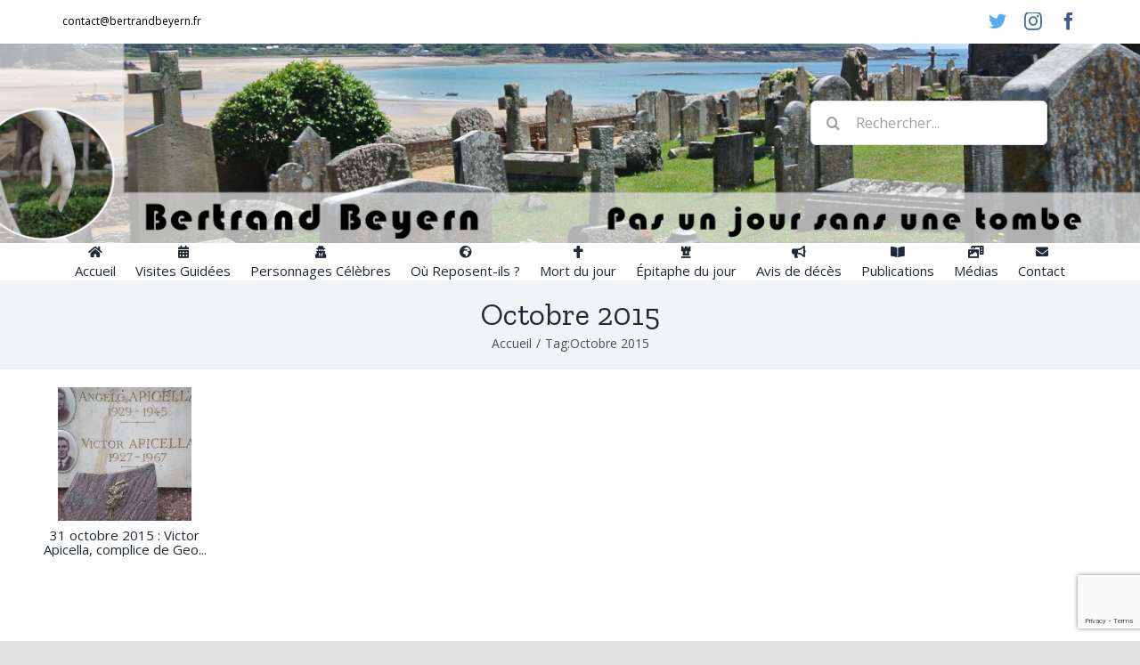

--- FILE ---
content_type: text/html; charset=utf-8
request_url: https://www.google.com/recaptcha/api2/anchor?ar=1&k=6LfYEk4bAAAAAPE-eEGS5HGwtXV5Hs_vXmRWFkeh&co=aHR0cHM6Ly9iZXJ0cmFuZGJleWVybi5mcjo0NDM.&hl=en&v=PoyoqOPhxBO7pBk68S4YbpHZ&size=invisible&anchor-ms=20000&execute-ms=30000&cb=fco0pjayll18
body_size: 48486
content:
<!DOCTYPE HTML><html dir="ltr" lang="en"><head><meta http-equiv="Content-Type" content="text/html; charset=UTF-8">
<meta http-equiv="X-UA-Compatible" content="IE=edge">
<title>reCAPTCHA</title>
<style type="text/css">
/* cyrillic-ext */
@font-face {
  font-family: 'Roboto';
  font-style: normal;
  font-weight: 400;
  font-stretch: 100%;
  src: url(//fonts.gstatic.com/s/roboto/v48/KFO7CnqEu92Fr1ME7kSn66aGLdTylUAMa3GUBHMdazTgWw.woff2) format('woff2');
  unicode-range: U+0460-052F, U+1C80-1C8A, U+20B4, U+2DE0-2DFF, U+A640-A69F, U+FE2E-FE2F;
}
/* cyrillic */
@font-face {
  font-family: 'Roboto';
  font-style: normal;
  font-weight: 400;
  font-stretch: 100%;
  src: url(//fonts.gstatic.com/s/roboto/v48/KFO7CnqEu92Fr1ME7kSn66aGLdTylUAMa3iUBHMdazTgWw.woff2) format('woff2');
  unicode-range: U+0301, U+0400-045F, U+0490-0491, U+04B0-04B1, U+2116;
}
/* greek-ext */
@font-face {
  font-family: 'Roboto';
  font-style: normal;
  font-weight: 400;
  font-stretch: 100%;
  src: url(//fonts.gstatic.com/s/roboto/v48/KFO7CnqEu92Fr1ME7kSn66aGLdTylUAMa3CUBHMdazTgWw.woff2) format('woff2');
  unicode-range: U+1F00-1FFF;
}
/* greek */
@font-face {
  font-family: 'Roboto';
  font-style: normal;
  font-weight: 400;
  font-stretch: 100%;
  src: url(//fonts.gstatic.com/s/roboto/v48/KFO7CnqEu92Fr1ME7kSn66aGLdTylUAMa3-UBHMdazTgWw.woff2) format('woff2');
  unicode-range: U+0370-0377, U+037A-037F, U+0384-038A, U+038C, U+038E-03A1, U+03A3-03FF;
}
/* math */
@font-face {
  font-family: 'Roboto';
  font-style: normal;
  font-weight: 400;
  font-stretch: 100%;
  src: url(//fonts.gstatic.com/s/roboto/v48/KFO7CnqEu92Fr1ME7kSn66aGLdTylUAMawCUBHMdazTgWw.woff2) format('woff2');
  unicode-range: U+0302-0303, U+0305, U+0307-0308, U+0310, U+0312, U+0315, U+031A, U+0326-0327, U+032C, U+032F-0330, U+0332-0333, U+0338, U+033A, U+0346, U+034D, U+0391-03A1, U+03A3-03A9, U+03B1-03C9, U+03D1, U+03D5-03D6, U+03F0-03F1, U+03F4-03F5, U+2016-2017, U+2034-2038, U+203C, U+2040, U+2043, U+2047, U+2050, U+2057, U+205F, U+2070-2071, U+2074-208E, U+2090-209C, U+20D0-20DC, U+20E1, U+20E5-20EF, U+2100-2112, U+2114-2115, U+2117-2121, U+2123-214F, U+2190, U+2192, U+2194-21AE, U+21B0-21E5, U+21F1-21F2, U+21F4-2211, U+2213-2214, U+2216-22FF, U+2308-230B, U+2310, U+2319, U+231C-2321, U+2336-237A, U+237C, U+2395, U+239B-23B7, U+23D0, U+23DC-23E1, U+2474-2475, U+25AF, U+25B3, U+25B7, U+25BD, U+25C1, U+25CA, U+25CC, U+25FB, U+266D-266F, U+27C0-27FF, U+2900-2AFF, U+2B0E-2B11, U+2B30-2B4C, U+2BFE, U+3030, U+FF5B, U+FF5D, U+1D400-1D7FF, U+1EE00-1EEFF;
}
/* symbols */
@font-face {
  font-family: 'Roboto';
  font-style: normal;
  font-weight: 400;
  font-stretch: 100%;
  src: url(//fonts.gstatic.com/s/roboto/v48/KFO7CnqEu92Fr1ME7kSn66aGLdTylUAMaxKUBHMdazTgWw.woff2) format('woff2');
  unicode-range: U+0001-000C, U+000E-001F, U+007F-009F, U+20DD-20E0, U+20E2-20E4, U+2150-218F, U+2190, U+2192, U+2194-2199, U+21AF, U+21E6-21F0, U+21F3, U+2218-2219, U+2299, U+22C4-22C6, U+2300-243F, U+2440-244A, U+2460-24FF, U+25A0-27BF, U+2800-28FF, U+2921-2922, U+2981, U+29BF, U+29EB, U+2B00-2BFF, U+4DC0-4DFF, U+FFF9-FFFB, U+10140-1018E, U+10190-1019C, U+101A0, U+101D0-101FD, U+102E0-102FB, U+10E60-10E7E, U+1D2C0-1D2D3, U+1D2E0-1D37F, U+1F000-1F0FF, U+1F100-1F1AD, U+1F1E6-1F1FF, U+1F30D-1F30F, U+1F315, U+1F31C, U+1F31E, U+1F320-1F32C, U+1F336, U+1F378, U+1F37D, U+1F382, U+1F393-1F39F, U+1F3A7-1F3A8, U+1F3AC-1F3AF, U+1F3C2, U+1F3C4-1F3C6, U+1F3CA-1F3CE, U+1F3D4-1F3E0, U+1F3ED, U+1F3F1-1F3F3, U+1F3F5-1F3F7, U+1F408, U+1F415, U+1F41F, U+1F426, U+1F43F, U+1F441-1F442, U+1F444, U+1F446-1F449, U+1F44C-1F44E, U+1F453, U+1F46A, U+1F47D, U+1F4A3, U+1F4B0, U+1F4B3, U+1F4B9, U+1F4BB, U+1F4BF, U+1F4C8-1F4CB, U+1F4D6, U+1F4DA, U+1F4DF, U+1F4E3-1F4E6, U+1F4EA-1F4ED, U+1F4F7, U+1F4F9-1F4FB, U+1F4FD-1F4FE, U+1F503, U+1F507-1F50B, U+1F50D, U+1F512-1F513, U+1F53E-1F54A, U+1F54F-1F5FA, U+1F610, U+1F650-1F67F, U+1F687, U+1F68D, U+1F691, U+1F694, U+1F698, U+1F6AD, U+1F6B2, U+1F6B9-1F6BA, U+1F6BC, U+1F6C6-1F6CF, U+1F6D3-1F6D7, U+1F6E0-1F6EA, U+1F6F0-1F6F3, U+1F6F7-1F6FC, U+1F700-1F7FF, U+1F800-1F80B, U+1F810-1F847, U+1F850-1F859, U+1F860-1F887, U+1F890-1F8AD, U+1F8B0-1F8BB, U+1F8C0-1F8C1, U+1F900-1F90B, U+1F93B, U+1F946, U+1F984, U+1F996, U+1F9E9, U+1FA00-1FA6F, U+1FA70-1FA7C, U+1FA80-1FA89, U+1FA8F-1FAC6, U+1FACE-1FADC, U+1FADF-1FAE9, U+1FAF0-1FAF8, U+1FB00-1FBFF;
}
/* vietnamese */
@font-face {
  font-family: 'Roboto';
  font-style: normal;
  font-weight: 400;
  font-stretch: 100%;
  src: url(//fonts.gstatic.com/s/roboto/v48/KFO7CnqEu92Fr1ME7kSn66aGLdTylUAMa3OUBHMdazTgWw.woff2) format('woff2');
  unicode-range: U+0102-0103, U+0110-0111, U+0128-0129, U+0168-0169, U+01A0-01A1, U+01AF-01B0, U+0300-0301, U+0303-0304, U+0308-0309, U+0323, U+0329, U+1EA0-1EF9, U+20AB;
}
/* latin-ext */
@font-face {
  font-family: 'Roboto';
  font-style: normal;
  font-weight: 400;
  font-stretch: 100%;
  src: url(//fonts.gstatic.com/s/roboto/v48/KFO7CnqEu92Fr1ME7kSn66aGLdTylUAMa3KUBHMdazTgWw.woff2) format('woff2');
  unicode-range: U+0100-02BA, U+02BD-02C5, U+02C7-02CC, U+02CE-02D7, U+02DD-02FF, U+0304, U+0308, U+0329, U+1D00-1DBF, U+1E00-1E9F, U+1EF2-1EFF, U+2020, U+20A0-20AB, U+20AD-20C0, U+2113, U+2C60-2C7F, U+A720-A7FF;
}
/* latin */
@font-face {
  font-family: 'Roboto';
  font-style: normal;
  font-weight: 400;
  font-stretch: 100%;
  src: url(//fonts.gstatic.com/s/roboto/v48/KFO7CnqEu92Fr1ME7kSn66aGLdTylUAMa3yUBHMdazQ.woff2) format('woff2');
  unicode-range: U+0000-00FF, U+0131, U+0152-0153, U+02BB-02BC, U+02C6, U+02DA, U+02DC, U+0304, U+0308, U+0329, U+2000-206F, U+20AC, U+2122, U+2191, U+2193, U+2212, U+2215, U+FEFF, U+FFFD;
}
/* cyrillic-ext */
@font-face {
  font-family: 'Roboto';
  font-style: normal;
  font-weight: 500;
  font-stretch: 100%;
  src: url(//fonts.gstatic.com/s/roboto/v48/KFO7CnqEu92Fr1ME7kSn66aGLdTylUAMa3GUBHMdazTgWw.woff2) format('woff2');
  unicode-range: U+0460-052F, U+1C80-1C8A, U+20B4, U+2DE0-2DFF, U+A640-A69F, U+FE2E-FE2F;
}
/* cyrillic */
@font-face {
  font-family: 'Roboto';
  font-style: normal;
  font-weight: 500;
  font-stretch: 100%;
  src: url(//fonts.gstatic.com/s/roboto/v48/KFO7CnqEu92Fr1ME7kSn66aGLdTylUAMa3iUBHMdazTgWw.woff2) format('woff2');
  unicode-range: U+0301, U+0400-045F, U+0490-0491, U+04B0-04B1, U+2116;
}
/* greek-ext */
@font-face {
  font-family: 'Roboto';
  font-style: normal;
  font-weight: 500;
  font-stretch: 100%;
  src: url(//fonts.gstatic.com/s/roboto/v48/KFO7CnqEu92Fr1ME7kSn66aGLdTylUAMa3CUBHMdazTgWw.woff2) format('woff2');
  unicode-range: U+1F00-1FFF;
}
/* greek */
@font-face {
  font-family: 'Roboto';
  font-style: normal;
  font-weight: 500;
  font-stretch: 100%;
  src: url(//fonts.gstatic.com/s/roboto/v48/KFO7CnqEu92Fr1ME7kSn66aGLdTylUAMa3-UBHMdazTgWw.woff2) format('woff2');
  unicode-range: U+0370-0377, U+037A-037F, U+0384-038A, U+038C, U+038E-03A1, U+03A3-03FF;
}
/* math */
@font-face {
  font-family: 'Roboto';
  font-style: normal;
  font-weight: 500;
  font-stretch: 100%;
  src: url(//fonts.gstatic.com/s/roboto/v48/KFO7CnqEu92Fr1ME7kSn66aGLdTylUAMawCUBHMdazTgWw.woff2) format('woff2');
  unicode-range: U+0302-0303, U+0305, U+0307-0308, U+0310, U+0312, U+0315, U+031A, U+0326-0327, U+032C, U+032F-0330, U+0332-0333, U+0338, U+033A, U+0346, U+034D, U+0391-03A1, U+03A3-03A9, U+03B1-03C9, U+03D1, U+03D5-03D6, U+03F0-03F1, U+03F4-03F5, U+2016-2017, U+2034-2038, U+203C, U+2040, U+2043, U+2047, U+2050, U+2057, U+205F, U+2070-2071, U+2074-208E, U+2090-209C, U+20D0-20DC, U+20E1, U+20E5-20EF, U+2100-2112, U+2114-2115, U+2117-2121, U+2123-214F, U+2190, U+2192, U+2194-21AE, U+21B0-21E5, U+21F1-21F2, U+21F4-2211, U+2213-2214, U+2216-22FF, U+2308-230B, U+2310, U+2319, U+231C-2321, U+2336-237A, U+237C, U+2395, U+239B-23B7, U+23D0, U+23DC-23E1, U+2474-2475, U+25AF, U+25B3, U+25B7, U+25BD, U+25C1, U+25CA, U+25CC, U+25FB, U+266D-266F, U+27C0-27FF, U+2900-2AFF, U+2B0E-2B11, U+2B30-2B4C, U+2BFE, U+3030, U+FF5B, U+FF5D, U+1D400-1D7FF, U+1EE00-1EEFF;
}
/* symbols */
@font-face {
  font-family: 'Roboto';
  font-style: normal;
  font-weight: 500;
  font-stretch: 100%;
  src: url(//fonts.gstatic.com/s/roboto/v48/KFO7CnqEu92Fr1ME7kSn66aGLdTylUAMaxKUBHMdazTgWw.woff2) format('woff2');
  unicode-range: U+0001-000C, U+000E-001F, U+007F-009F, U+20DD-20E0, U+20E2-20E4, U+2150-218F, U+2190, U+2192, U+2194-2199, U+21AF, U+21E6-21F0, U+21F3, U+2218-2219, U+2299, U+22C4-22C6, U+2300-243F, U+2440-244A, U+2460-24FF, U+25A0-27BF, U+2800-28FF, U+2921-2922, U+2981, U+29BF, U+29EB, U+2B00-2BFF, U+4DC0-4DFF, U+FFF9-FFFB, U+10140-1018E, U+10190-1019C, U+101A0, U+101D0-101FD, U+102E0-102FB, U+10E60-10E7E, U+1D2C0-1D2D3, U+1D2E0-1D37F, U+1F000-1F0FF, U+1F100-1F1AD, U+1F1E6-1F1FF, U+1F30D-1F30F, U+1F315, U+1F31C, U+1F31E, U+1F320-1F32C, U+1F336, U+1F378, U+1F37D, U+1F382, U+1F393-1F39F, U+1F3A7-1F3A8, U+1F3AC-1F3AF, U+1F3C2, U+1F3C4-1F3C6, U+1F3CA-1F3CE, U+1F3D4-1F3E0, U+1F3ED, U+1F3F1-1F3F3, U+1F3F5-1F3F7, U+1F408, U+1F415, U+1F41F, U+1F426, U+1F43F, U+1F441-1F442, U+1F444, U+1F446-1F449, U+1F44C-1F44E, U+1F453, U+1F46A, U+1F47D, U+1F4A3, U+1F4B0, U+1F4B3, U+1F4B9, U+1F4BB, U+1F4BF, U+1F4C8-1F4CB, U+1F4D6, U+1F4DA, U+1F4DF, U+1F4E3-1F4E6, U+1F4EA-1F4ED, U+1F4F7, U+1F4F9-1F4FB, U+1F4FD-1F4FE, U+1F503, U+1F507-1F50B, U+1F50D, U+1F512-1F513, U+1F53E-1F54A, U+1F54F-1F5FA, U+1F610, U+1F650-1F67F, U+1F687, U+1F68D, U+1F691, U+1F694, U+1F698, U+1F6AD, U+1F6B2, U+1F6B9-1F6BA, U+1F6BC, U+1F6C6-1F6CF, U+1F6D3-1F6D7, U+1F6E0-1F6EA, U+1F6F0-1F6F3, U+1F6F7-1F6FC, U+1F700-1F7FF, U+1F800-1F80B, U+1F810-1F847, U+1F850-1F859, U+1F860-1F887, U+1F890-1F8AD, U+1F8B0-1F8BB, U+1F8C0-1F8C1, U+1F900-1F90B, U+1F93B, U+1F946, U+1F984, U+1F996, U+1F9E9, U+1FA00-1FA6F, U+1FA70-1FA7C, U+1FA80-1FA89, U+1FA8F-1FAC6, U+1FACE-1FADC, U+1FADF-1FAE9, U+1FAF0-1FAF8, U+1FB00-1FBFF;
}
/* vietnamese */
@font-face {
  font-family: 'Roboto';
  font-style: normal;
  font-weight: 500;
  font-stretch: 100%;
  src: url(//fonts.gstatic.com/s/roboto/v48/KFO7CnqEu92Fr1ME7kSn66aGLdTylUAMa3OUBHMdazTgWw.woff2) format('woff2');
  unicode-range: U+0102-0103, U+0110-0111, U+0128-0129, U+0168-0169, U+01A0-01A1, U+01AF-01B0, U+0300-0301, U+0303-0304, U+0308-0309, U+0323, U+0329, U+1EA0-1EF9, U+20AB;
}
/* latin-ext */
@font-face {
  font-family: 'Roboto';
  font-style: normal;
  font-weight: 500;
  font-stretch: 100%;
  src: url(//fonts.gstatic.com/s/roboto/v48/KFO7CnqEu92Fr1ME7kSn66aGLdTylUAMa3KUBHMdazTgWw.woff2) format('woff2');
  unicode-range: U+0100-02BA, U+02BD-02C5, U+02C7-02CC, U+02CE-02D7, U+02DD-02FF, U+0304, U+0308, U+0329, U+1D00-1DBF, U+1E00-1E9F, U+1EF2-1EFF, U+2020, U+20A0-20AB, U+20AD-20C0, U+2113, U+2C60-2C7F, U+A720-A7FF;
}
/* latin */
@font-face {
  font-family: 'Roboto';
  font-style: normal;
  font-weight: 500;
  font-stretch: 100%;
  src: url(//fonts.gstatic.com/s/roboto/v48/KFO7CnqEu92Fr1ME7kSn66aGLdTylUAMa3yUBHMdazQ.woff2) format('woff2');
  unicode-range: U+0000-00FF, U+0131, U+0152-0153, U+02BB-02BC, U+02C6, U+02DA, U+02DC, U+0304, U+0308, U+0329, U+2000-206F, U+20AC, U+2122, U+2191, U+2193, U+2212, U+2215, U+FEFF, U+FFFD;
}
/* cyrillic-ext */
@font-face {
  font-family: 'Roboto';
  font-style: normal;
  font-weight: 900;
  font-stretch: 100%;
  src: url(//fonts.gstatic.com/s/roboto/v48/KFO7CnqEu92Fr1ME7kSn66aGLdTylUAMa3GUBHMdazTgWw.woff2) format('woff2');
  unicode-range: U+0460-052F, U+1C80-1C8A, U+20B4, U+2DE0-2DFF, U+A640-A69F, U+FE2E-FE2F;
}
/* cyrillic */
@font-face {
  font-family: 'Roboto';
  font-style: normal;
  font-weight: 900;
  font-stretch: 100%;
  src: url(//fonts.gstatic.com/s/roboto/v48/KFO7CnqEu92Fr1ME7kSn66aGLdTylUAMa3iUBHMdazTgWw.woff2) format('woff2');
  unicode-range: U+0301, U+0400-045F, U+0490-0491, U+04B0-04B1, U+2116;
}
/* greek-ext */
@font-face {
  font-family: 'Roboto';
  font-style: normal;
  font-weight: 900;
  font-stretch: 100%;
  src: url(//fonts.gstatic.com/s/roboto/v48/KFO7CnqEu92Fr1ME7kSn66aGLdTylUAMa3CUBHMdazTgWw.woff2) format('woff2');
  unicode-range: U+1F00-1FFF;
}
/* greek */
@font-face {
  font-family: 'Roboto';
  font-style: normal;
  font-weight: 900;
  font-stretch: 100%;
  src: url(//fonts.gstatic.com/s/roboto/v48/KFO7CnqEu92Fr1ME7kSn66aGLdTylUAMa3-UBHMdazTgWw.woff2) format('woff2');
  unicode-range: U+0370-0377, U+037A-037F, U+0384-038A, U+038C, U+038E-03A1, U+03A3-03FF;
}
/* math */
@font-face {
  font-family: 'Roboto';
  font-style: normal;
  font-weight: 900;
  font-stretch: 100%;
  src: url(//fonts.gstatic.com/s/roboto/v48/KFO7CnqEu92Fr1ME7kSn66aGLdTylUAMawCUBHMdazTgWw.woff2) format('woff2');
  unicode-range: U+0302-0303, U+0305, U+0307-0308, U+0310, U+0312, U+0315, U+031A, U+0326-0327, U+032C, U+032F-0330, U+0332-0333, U+0338, U+033A, U+0346, U+034D, U+0391-03A1, U+03A3-03A9, U+03B1-03C9, U+03D1, U+03D5-03D6, U+03F0-03F1, U+03F4-03F5, U+2016-2017, U+2034-2038, U+203C, U+2040, U+2043, U+2047, U+2050, U+2057, U+205F, U+2070-2071, U+2074-208E, U+2090-209C, U+20D0-20DC, U+20E1, U+20E5-20EF, U+2100-2112, U+2114-2115, U+2117-2121, U+2123-214F, U+2190, U+2192, U+2194-21AE, U+21B0-21E5, U+21F1-21F2, U+21F4-2211, U+2213-2214, U+2216-22FF, U+2308-230B, U+2310, U+2319, U+231C-2321, U+2336-237A, U+237C, U+2395, U+239B-23B7, U+23D0, U+23DC-23E1, U+2474-2475, U+25AF, U+25B3, U+25B7, U+25BD, U+25C1, U+25CA, U+25CC, U+25FB, U+266D-266F, U+27C0-27FF, U+2900-2AFF, U+2B0E-2B11, U+2B30-2B4C, U+2BFE, U+3030, U+FF5B, U+FF5D, U+1D400-1D7FF, U+1EE00-1EEFF;
}
/* symbols */
@font-face {
  font-family: 'Roboto';
  font-style: normal;
  font-weight: 900;
  font-stretch: 100%;
  src: url(//fonts.gstatic.com/s/roboto/v48/KFO7CnqEu92Fr1ME7kSn66aGLdTylUAMaxKUBHMdazTgWw.woff2) format('woff2');
  unicode-range: U+0001-000C, U+000E-001F, U+007F-009F, U+20DD-20E0, U+20E2-20E4, U+2150-218F, U+2190, U+2192, U+2194-2199, U+21AF, U+21E6-21F0, U+21F3, U+2218-2219, U+2299, U+22C4-22C6, U+2300-243F, U+2440-244A, U+2460-24FF, U+25A0-27BF, U+2800-28FF, U+2921-2922, U+2981, U+29BF, U+29EB, U+2B00-2BFF, U+4DC0-4DFF, U+FFF9-FFFB, U+10140-1018E, U+10190-1019C, U+101A0, U+101D0-101FD, U+102E0-102FB, U+10E60-10E7E, U+1D2C0-1D2D3, U+1D2E0-1D37F, U+1F000-1F0FF, U+1F100-1F1AD, U+1F1E6-1F1FF, U+1F30D-1F30F, U+1F315, U+1F31C, U+1F31E, U+1F320-1F32C, U+1F336, U+1F378, U+1F37D, U+1F382, U+1F393-1F39F, U+1F3A7-1F3A8, U+1F3AC-1F3AF, U+1F3C2, U+1F3C4-1F3C6, U+1F3CA-1F3CE, U+1F3D4-1F3E0, U+1F3ED, U+1F3F1-1F3F3, U+1F3F5-1F3F7, U+1F408, U+1F415, U+1F41F, U+1F426, U+1F43F, U+1F441-1F442, U+1F444, U+1F446-1F449, U+1F44C-1F44E, U+1F453, U+1F46A, U+1F47D, U+1F4A3, U+1F4B0, U+1F4B3, U+1F4B9, U+1F4BB, U+1F4BF, U+1F4C8-1F4CB, U+1F4D6, U+1F4DA, U+1F4DF, U+1F4E3-1F4E6, U+1F4EA-1F4ED, U+1F4F7, U+1F4F9-1F4FB, U+1F4FD-1F4FE, U+1F503, U+1F507-1F50B, U+1F50D, U+1F512-1F513, U+1F53E-1F54A, U+1F54F-1F5FA, U+1F610, U+1F650-1F67F, U+1F687, U+1F68D, U+1F691, U+1F694, U+1F698, U+1F6AD, U+1F6B2, U+1F6B9-1F6BA, U+1F6BC, U+1F6C6-1F6CF, U+1F6D3-1F6D7, U+1F6E0-1F6EA, U+1F6F0-1F6F3, U+1F6F7-1F6FC, U+1F700-1F7FF, U+1F800-1F80B, U+1F810-1F847, U+1F850-1F859, U+1F860-1F887, U+1F890-1F8AD, U+1F8B0-1F8BB, U+1F8C0-1F8C1, U+1F900-1F90B, U+1F93B, U+1F946, U+1F984, U+1F996, U+1F9E9, U+1FA00-1FA6F, U+1FA70-1FA7C, U+1FA80-1FA89, U+1FA8F-1FAC6, U+1FACE-1FADC, U+1FADF-1FAE9, U+1FAF0-1FAF8, U+1FB00-1FBFF;
}
/* vietnamese */
@font-face {
  font-family: 'Roboto';
  font-style: normal;
  font-weight: 900;
  font-stretch: 100%;
  src: url(//fonts.gstatic.com/s/roboto/v48/KFO7CnqEu92Fr1ME7kSn66aGLdTylUAMa3OUBHMdazTgWw.woff2) format('woff2');
  unicode-range: U+0102-0103, U+0110-0111, U+0128-0129, U+0168-0169, U+01A0-01A1, U+01AF-01B0, U+0300-0301, U+0303-0304, U+0308-0309, U+0323, U+0329, U+1EA0-1EF9, U+20AB;
}
/* latin-ext */
@font-face {
  font-family: 'Roboto';
  font-style: normal;
  font-weight: 900;
  font-stretch: 100%;
  src: url(//fonts.gstatic.com/s/roboto/v48/KFO7CnqEu92Fr1ME7kSn66aGLdTylUAMa3KUBHMdazTgWw.woff2) format('woff2');
  unicode-range: U+0100-02BA, U+02BD-02C5, U+02C7-02CC, U+02CE-02D7, U+02DD-02FF, U+0304, U+0308, U+0329, U+1D00-1DBF, U+1E00-1E9F, U+1EF2-1EFF, U+2020, U+20A0-20AB, U+20AD-20C0, U+2113, U+2C60-2C7F, U+A720-A7FF;
}
/* latin */
@font-face {
  font-family: 'Roboto';
  font-style: normal;
  font-weight: 900;
  font-stretch: 100%;
  src: url(//fonts.gstatic.com/s/roboto/v48/KFO7CnqEu92Fr1ME7kSn66aGLdTylUAMa3yUBHMdazQ.woff2) format('woff2');
  unicode-range: U+0000-00FF, U+0131, U+0152-0153, U+02BB-02BC, U+02C6, U+02DA, U+02DC, U+0304, U+0308, U+0329, U+2000-206F, U+20AC, U+2122, U+2191, U+2193, U+2212, U+2215, U+FEFF, U+FFFD;
}

</style>
<link rel="stylesheet" type="text/css" href="https://www.gstatic.com/recaptcha/releases/PoyoqOPhxBO7pBk68S4YbpHZ/styles__ltr.css">
<script nonce="tr7rN9hmMjb3YIxVWlqXoA" type="text/javascript">window['__recaptcha_api'] = 'https://www.google.com/recaptcha/api2/';</script>
<script type="text/javascript" src="https://www.gstatic.com/recaptcha/releases/PoyoqOPhxBO7pBk68S4YbpHZ/recaptcha__en.js" nonce="tr7rN9hmMjb3YIxVWlqXoA">
      
    </script></head>
<body><div id="rc-anchor-alert" class="rc-anchor-alert"></div>
<input type="hidden" id="recaptcha-token" value="[base64]">
<script type="text/javascript" nonce="tr7rN9hmMjb3YIxVWlqXoA">
      recaptcha.anchor.Main.init("[\x22ainput\x22,[\x22bgdata\x22,\x22\x22,\[base64]/[base64]/[base64]/[base64]/[base64]/UltsKytdPUU6KEU8MjA0OD9SW2wrK109RT4+NnwxOTI6KChFJjY0NTEyKT09NTUyOTYmJk0rMTxjLmxlbmd0aCYmKGMuY2hhckNvZGVBdChNKzEpJjY0NTEyKT09NTYzMjA/[base64]/[base64]/[base64]/[base64]/[base64]/[base64]/[base64]\x22,\[base64]\x22,\[base64]/DoHHConvCgm3DgRU6TmHDkcOCw6jDo8KNwpHCvWNqRn7CtENzXMK+w6bCocKXwoLCvAnDtQYfWEAiN31cTEnDjn3CrcKZwpLCgMKMFsOawpXDicOFdV/[base64]/H2M5ZRBlwrTCkMOzwrRfTcOkwqIzw7MJw7HChsOzCCdWLkDCn8O6w5/CkUzDicOQUMK9BcOuQRLCjcKff8OXJcKFWQrDthQ7eWDCvsOaO8Kpw63DgsK2H8OIw5QAw6QcwqTDgyVFfw/Dr1XCqjJpOMOkecK3e8OOP8K6PsK+wrsRw7zDiybCncO6XsOFwpnCo23CgcOQw6gQcnkOw5k/[base64]/CnMOUwozDlMKMeMOTMizCvsOGC8KzHxJHcHN+fBXCjWxhw6rCoXnDnWnCgMOhLMOTb0Q/E37Dn8KGw68/CxbClMOlwqPDocK1w5ovOcK1woNGcsKaKsOSZsO0w77Du8KUF2rCvgV4DVg+wrM/ZcOuYDhRTcOCwozCg8OuwoZjNsOaw4nDlCUswpvDpsO1w4HDncK3wrlNw5bCiVrDlCnCpcKawpDCrsO4wpnCpsOXwpDCm8KiRX4BOMK1w4hIwo80V2fCtFPDpsKxwr/DvcOkDcK0wpzChcOzK2AtZicTeMOkZcORw57DrkzCqTchwrvCscKXw6bDlSzDg1fDqgvCrD7CpjcEw7Ywwqo7w6ZlwqrCiB46w7B8w63CuMOBNsKaw7w2c8Orw73DgU/CmEhnZWpOJ8KbbWbCuMKnw7FlRjXCp8K2FcOcGgxKwolVaWRhJi0NwoZQZUcGw7wAw5NAcsKYw7FmQMOKwr7Ch2VNfcKLwpTCnsOnY8OCT8OfXnHDl8KswrAcw4p6wptjQcOlw4pWw7/ClcKqIsKPCWjCl8KcwrTDocK/Q8OJHcOowoQywrYkSnA0wqfDvcOpwqjCrR/DvsONw5dUw77DlE/CrBZBEcOIwrLDjhMNM2fCt3QMMsOqDcKlAcK0OXbDoSJewqfDvsOTPHDCjVI8RcOpCsK3wockQSbDng9nwofCuxhiwoHDkBARecKuScObDiPCisOOwpDDnxTDr0UfVMOZw7XDp8OfNS7ChMK8KcO1w78gW0DDki4KworDlkU8w7pfw7pzwonCj8KVwp/DqDYwwobDnh4KOMOMBiUDXcOHK3M0wqkuw6QiBxnDlkLCs8OPw59Gw6zDvsKPwpd9wrBPwq9QwqfCucKLZsOAPl50LwnDiMKSw64Hw7zDosKdwrdlchtkAG4mw6QQdMKDw7t3a8K3RnR/wp7CmsK7w4DDmlMmwoQzwp3CmzLDjxdjIMOgw4PDgMKKwqlxMSDDlSnDhMK7wqdCwqU3w4lNwp4gwrsUYSjCkTRbXh8lLMKzXkPCj8OLN23DvGtKGCkxw5gmw5HCjAc3w68BNTnDqBtjw4TCnjA3w7LCj1fDsCoDOMO2w6HDoH0cwrvDry9iw69FHcK/F8K+KcK0A8KCacK/ImF+w58iw7nDkSl2FBEFwpjCsMOzGBtEwq/[base64]/[base64]/CsCVsNQd/bcK1wp3DqcKZwq7DjDk0P8KJDnTCr0MlwqdNwpfCvsK+CxFyFMKYO8O7LzTDnj3DuMKrHHh8Rm47wpXDj2/Dj2TCjA3DtMOhJsKkBcKcwrHCusO3FBE1wrjCucOqPQxHw47DhsOuwrfDtcOBVMK5QHhNwrgQw7I+w5bDgsOJwp9SHkjCocORw7hkezw8wqYoNMK7WwbCnwMBUGtvw5lmXMOUcsK/[base64]/[base64]/DlhPDlMOlAsOIYQbCg8Kuwp4Qw5k/w7bDqjVRw6rClTHCpMOxwrFCBERew7wzw6TDlMOifSTDnm7Cn8KZVMOqW0VVwoXDvhLDhQ4qRcOcw4J/RMK+VF55w4c8ZcOlcMKbfcOaM2ARwq4Lw7LDmcOWwrnDgcOgwokCwqvDkcKQB8O/RMOKJ13Ck2nCikHCtG8vwqTDq8OSw6kvwrPCucKIAMKQwqZ8w6vDicKhw6/DvMK1wp7DqHbDiS7DuVtCLMK6IsO0bBd/wrVJw5Z5wobCusO/W0TCqAg6FcKLRgbDhwIWA8OFwofDnsODwrXCusOmJU7DicK/w68Gw67Dt3TDtTM7wpvDvXUnw7bCkcK6Q8K5w4vCjMKaKQ9jwpfDnUViLcKBwopRZ8OAw7NDQy5SecOQbcKtF2HDvkFfwr99w7nDvsKZwqIJc8Oqw6TCpsKbwp7CglDColNowpDDicKRwoHDpsKDecKIwoM5BERhdMKYw43DoCwgJg/DvsOJRndCwrXCsyFAwrcGdsOiKcKVP8KBRBo5bcO5w7DCmRENw6wybcKpwpI2LmPCqsO2w5vCjcOaQsKYfHTDuHVQwrF+w59vJhHChcOxBMOGw5gubMODRXbCgcOzwovCpQ5gw4J0S8KWwrVffcKwcWwDw6Mow4HCocOZwoA8w5o/[base64]/DsxbDrjIVw40iDWvDj08ZwrXDp03ChRrCqcOBwoDDisKvD8KfwoBUwpMqfWdJHy5mw7Aawr7Dun/Ck8O5woDDo8Ogw5XDkcKbaQt4PhQhA0NXAzLDmsKqwospw6FOGMKfQsOLw5XCn8OyGsObwp/DkXkDNcO2UnfCj1B/wqXDgwXDqH8ZesKrw4IQw6zDuG9eNRzClsKZw4gZUMKlw7TDp8OYTcOGwqZCXUzCsgzDpSVsw7LCgHBmdcKNEFLDnSFjwqd9MMKhYMKxL8KzAk8zwrEywoUrw6glwodxw7TDpTYNbVsQOsKew5BoAsO/[base64]/Cq8OAwrbDocOrY8KJHcOWw71twoDDkMKrwpZyw4/CoyIeL8KXCMKZRlfCs8OlIH/CmsOhw5Yrw5RKw7w1JMO+U8KRw60Mw5rCj2jDjcO3wpvCksOyEjYGwpJQXMKAUcKTdcKsUcOMKwnCqEQbwp3ClsOtw6LCp0RAbMK/dWQuRcOtw4onwp48E2LDkhZzw5h1w5HCusKJw7RML8OOwq/[base64]/CgcKHw6R8NsOGd8KSwq/DliHCv8OtwqQmNFYFc2zDqsK6E0g6DcKwW3XCjsOWwrDDqgJSw7jDqWPCuXfCsTJNCMKuwqfCo3d5wq7CvC1DwprCimHCicKCFGY+wp3CqcKjw7vDpXXCkMOKM8OWXCAHFzpeeMK4wqbDgFptQx3CqcOOwrPDhMKbTsKkw5JeST/ClsORWy1HwpDCq8Ofw5ZWw44Jw5/Cn8O2UFo9cMOKHcOOw5DCucOSaMKVw44uZsKNwqTDl2B7eMKUdcOLAMOlJMKLdSjDscO/T3dCPxNnwptoIEJSecKyw5EcRjMdw4o4wrrDuF/[base64]/DMOiwpbDi2XCi2IcwpjDu8KzGcOgFcOgTcOOEsOMCMKbGcORZycBBMOnEF5yD14/[base64]/[base64]/[base64]/woh1CDDDpTzDm8Klw5gtwqdiwpTCuG5CwpXCsg3DusOJw5zCtk3DtxvCr8ODAx92D8ONwpBTwqnCpsO0wo0vw6VdwpQQG8OKwo/DhMOTEUDDkcK0wqo1w7nCijZdw63CjMKYMmVgbFfDsWBvSsOoCHnDvMKLw7/Chy/Ch8KLw5fCvcK5w4ELasKBesOEW8OJwrzDmEVmwod6wpTCqGBjCcK/[base64]/w44hw7fDs8OUDzXDo0/DgsKBPUUWw7TCi8KYwojCs8OawpTDrGY8wrPDmAPClcORR2BdGXpXwoDCpMO5w7vCucK3w6cOXAhQfEM0wr3ClG7DqFrDucOhw5TDnMKtXHjDgUnCk8OKw4XDk8K4wp8iCAbChg8ONhXCmcOOM2jCs1fCi8OfwpzCsmdhbhBOw4vDsz/CvjNTd3Nfw5nDvDU+TDJHG8KHYMOjBB/DnsKobcOJw4EHbk5ywpTCtMKGEsK3AXkPNMO5wrfClUjCkFMmwqjDrcKLwqLCgsO6wpvCtMKNwql9w73ChcKTfsK7woXCnFMhwokkVW3Cm8KUw6/DpcKDAcOBaGHDtcOlDiLDiV/[base64]/[base64]/wpxiw59UwqDCj0cgd8K+Al8Pwph2w4M+wonCuFcqR8OZw4wUwqzDhMO1w4bDijUfByjDj8KQwo0Kw5fCpxdtc8O4CMKjw5pGw7EaaTzDp8O+wqPDoj5Lw5nCqkIzwrTCl3Ekw6LDoWRPwoNHPynCv2rDisKcwqrCqMKYwrJ/[base64]/CvcK+w6rDtsKkTcO2fE4hW0gtbltiwqocEE/ClcO2woxQEBUcwqszIETDtMOfw4fDpnDDhsK5IcOUGMKnw5QHb8OTD3gUQ3sce23DtCHDlMO1XMKkw5bCvsKhdyHDucKkS1LDrsOPG2UdX8OrQsOhw77DngbDo8Otw7zCpsOkw4jDiD1CdzVkw5dgJj3DksKGw6tvw4kgw7EjwrvDtMKHByAtw7hsw7XCpX/DvcOxKsOjAMO8w73DnMKiYAMIw5JIbEgPOsKFw5rCvwPDt8KVwqohUcO1Ch0lw4/DhVDDuTnChW7CksKuwqJ1CMO/[base64]/DlWlQwrHCkyNjw6vDtTdrw5HCkXZzcyZQRsK7wqILAMKSesOMYMO3XsO2YDd0woFGKDvDu8OLwpbDgVjCm1o9w7x/F8KkE8KIwqLCq0hnbsKPw4bComExw4TClcOqwpBWw6fCs8KRBhvCnMOoV10nwqnCssKRw65lw4t2w5PDjV1kwo3Dh31Jw4bCoMOHFcKxwp0NesKGwrkaw5gSw4XDtsOSw49qLsOHw6nChMKPw75uwrzCp8OJw5PDjDPCvDkLPTbDrmpoaxtyIMOef8Osw6o/wqRnw5TDuy4Dw60uwpzCmVXCp8KKw6DDlcOZDMOxw75VwqR9KhJoGsOyw6AywpfDkMKIwojCoE7DnMOBEwIqRMK5AjxBBysgZkLDuxM4wqbCsmQzWMOQScOUw5vDjVTCvXAIwqQ1V8KxFi9wwoMgHF/DnMKuw45zwo9aekPDvnUIdMK5w4psHcOfaWfCmsKdwqvDlg/[base64]/[base64]/w6/DoiTCssOpw5JJKXcOwq8/K8KMYsOQw6YTwosQL8K6w7fCkMKUBsKswpVeBmDDm15NXcK5ch3CtFgPwp3ClEwXw7xlE8K8SGXDvg/DhMOLbHbCq0wIw4JOE8KWCsKyWHgNYHDClUTCsMKWRXrCq07DvWBKdsOww5wEwpPDj8KeU3NTK2xVM8Kkw4/DusOnwqLDqhBMw71zR1/Cv8OgLULDoMOBwqQrLsOWw7DCri45ecKjN0TDvRHCmsKBXzdMw7lFGGXDrgo8wovCtB3Co2tzw6Vbw7DDg0IWOMOMXcKSwrcBwpo8wpA0wr3Dt8Kuwq/Cg3rCjcKuSAnDrcKRHsKZdBDDtDsrw4giMcK/wr3Cu8Oxw404wosJwo5KWBrDtjvCrydVwpLDsMOTWMK/LUEow404w6LCtcOtwo3CucKmw6bClcKBwo9pw5EFACkKwogsdcKUw6XDuRQ7BhICK8O1wpPDhMO7HR7DrU/DilB4S8KHwrLCj8KjwqvCpBwwwobCrcKffsOlwpVENlLCqsK7SR8Awq7DoznComFywo1eWnocRTrDgTzCo8O/WyHDjsOKwqwwQMKew7zDusO+w5vChsOlwrvCkDDCpF/[base64]/CVPCu8Oiw4/CisOAw5k8wp7Ctj9FJ8OEHSvCv8OoXQBZwpVrwpVoAcO/[base64]/Cm8OPRcOawpLCnsKkJ8OjA3JfOcKuBTPDt2bDgmPCnMKTKMKvDMOywrkvw6jCtGLCi8Ocwp7DscOKSkVkwrEQwq3DksKYw74BMW8nH8KhfAjDl8OQPFPDssKNF8KiE3/[base64]/[base64]/[base64]/DjMKXIcOnwoQ+wq89w6Ivw6nDksKaworDmsOvGMKvDB1hT0JcfcOgw6d4wqAOwoUMw6PCljQTPwF+McOYGMKBBQ/CisOickhCwqPCh8KUwqLCoGfDtHnCpMOQw4jCssKXw5JswpXDlcODwonDrRl7a8KJwoLCq8O8w4cIXsKqw63DgMOuw5M7SsK5NBrChWlgworClcOXBG/DhXgFw4d5V3lbe1XDl8O/BhVQw7lswrV7XTp8OW44w7vCs8KEwp1pw5U/NDVcZsKAPUtQM8K1w4DCh8KJecKrecOww4fDp8KyPsOlQcKow6MUw6knwqrCmsO0w7wVwqY5w4bDh8KYcMKxbcOCcQ7DpsKrwrAxJlPCgMO0PkrCvCDDiUHDui8tc2zCsArDqzQONGcqT8O4O8Otw7RaATrCjSlKJ8K8UAgHwr0Bw5XCqcK+CsKWw6/CicOew5shw74fFMOBIXHDj8KfV8OXw5XCnCfCrcOew6AlW8OXPAzCoMOXcGhSG8OPw6TCpwDCnsKHNGd6w4bCvmjCrMOPw7zDpMOydw/DicKqwqXCvXTCpmwvw6XDrsKLwqM9w4hJwrHCocK5w6XDrFfDnMKjwrHDn21zwrVew7ghw7nDj8KpeMKzw6l6PMO+WcKbUjHCvsOPwpkjwqTDlg7CuActUD/CkB9XwqHDgAhlbirCnjXCvsONWcOMwrU/SifDtMO3GVMhw5bCgcO6woTCusKhIMOhwpBbEG/DrMOQSFMmw7TCiGLCm8Knw7zDj0nDpVbCg8KIZEM1NcK9wqgiBVLDhcKKw6klFyXClMOvcMKkOCgKPMKJRARgHMKYe8KlFg0UacKKwr/Dl8K9J8O7bSA9wqXDhBQLwofDlHfDtcKPw4cAD1rDv8KmT8KYMcOza8KXNhtPw5Rqw4TCuz/[base64]/wrM/LMO/wpbCmMKbKBbCjsOBVFYWw6cRcBV2Z8KmwqDCmEtuMsOIwqnCn8KVwqPCpwHCjMK4w5TDisOOIMOnwr3Dr8KaL8KEwoXCtMOOw68SXcO2wqErw5/Dny5aw60nwp4UwqYHajPChSNpw7kpbsOhOcKcZsKTw4w5McKKecO2w7TDksObGMKIwrTClQEHYybCs3zDijjCk8OfwrFNwqAiwo8MTsKSwqBkwoVvNRDDlsOOwoPDuMK9woDDlcKbwrrDtEvCgcKpw4B/w6wwwq/CjGrCtmbCqCtTY8O8w7M0w4vDnDnCvnfCoSJ2Gx3DrGzDlVYxw5IsXUjCnMOlw5HDkcKkwpt2CMO/[base64]/OcKuWHrCjsKuwrsfeTzDnhvCtjAOwpHCosKQa8Onw5l4w4LCpsKEADAMR8OXw47CksKDbsOoaxPDv3ARTMKow4DClg9hw7EjwrkYenvDjMOHQQDDo0RldMOQw4Igd0TCrAvCmMK4w5zDkCXClMKxw4hiwqTDhiBDLV43OXpAw50Zw6nCpBLCuwbDq2lAw4I/dWQWZgHDscO7a8Kvw7AnHFoOZhLDrcKFSFlraksuJsO9UcKRIQZlV0jCgsObScK9HmpXQhR8cC1DwrPDu3VdCMK/wrLCgQfCg0x4wpgDwopQOhQbw6LCqQbCoGbDnsK5wo55w6UMOMO7w7wpwrPCkcKtOEnDtMOaYMKHZsKVw4DDpMOZw43Crh/DhTMFEzvDkDp2J2XCvcOiw7ZjwonCkcKRworDgQIiwr1NLnTDmRkbwrXDnTvDlR11wr3Dpn/DmAPCmsKEw4QGDsKYNMOGw43DvMKjLn0YwpjCrMO0KBAoasO7cBDCqhohw7LDu25QYsOfwoJdFhLDoXpyw5nDnsKaw41fwp1EwrbDu8O5wqNKVHrCtxg8wotGw53DrsO7b8Kww7rDssOrDjRTw5InPMKGKAvDm0hPak/Cn8K6SU/Dk8Klw6TDkhNmwrvDpcOvwpUYwo/[base64]/DkjbDscKgw53CncOkw44EJ8OdwrHCgcO1G8O6wotjwoDDoMK2wq/ChMKPPjo9wphENnHDqlrCqCvCrjLDjR3DrMOSBFMQw4LCty/DugMmNBXCmcK7SMOGwqHCjsOkY8O5w47CuMOUw5oJL300WRA5WAE0wobCicOZwrPDulMvWVMowo/Cn3owUsOnTHJjXMOjJFg0EgDDnMO6wos1GyvDjWTDkSDCsMOqBsO+wr40esOBw4jDlU3ClT3CmQHDosK0LmM+wrtBwqLCo1bDuzcYw71tNi8FXcK1LsKuw7TCmcO/cXnCicK2d8OBwrlVQMKrw546w6DDjBgCXcKWeRZbcMOzwop9w6rCgCLDjVUtMkrDoMK9wpMkw53Ci0XCh8KEwoxKw4QJKHTCpBNvwonCtcKYEMK0w6pKw6tMXMObWHcmw6TChwDDscO7w4IxBGwFJWDDoUXDqQ4dwr/CnAbCl8O3HATCrcKXDFfCscKzVENww63DoMKJwrPDisOSG3k2YcKGw4BhFFZNwrc/B8KOdcKhw7pze8K1NiYnX8OgOcKaw4DDoMOsw4M0ccK9KAvCrMO1DjDCl8KUwq/ChmbCpMOYD1hKFcOswqbDsnUKwpzClcOBTsOvw61dEMKMRUTCi8KXwpHCrw/CmRwAwr8KUFBRwqzCiAxkw4F8w73Cp8O+wrPDsMOmIn45wowzwo9QH8K4OEzChhLCii5ow4rClsKPLMKpe1Frwq9Mwq3CvkoYaR0JBilSw4XCt8KOIsONwo/Ck8KYcB4nLm5qGHvDoA7Dg8OafHDCisOhHcKZS8O/w6cXw7sXwpfCs0ZkAsOqwosnEsO0w47CmcOeMsK+WxrCgMKUMS7CtsOkGcOYw6bDgEDDlMOlw7nDiEjCvwjCvxHDixIyw6Uww6FnEsOvw6Rueg5nw77DgyzDgsOjXcKcJnDDmcO8w7/Ckmcjwod0S8O3w7VqwoFDP8K6f8Oywr55G0cHE8Oew59mb8KSw5XCp8OSUsKFR8KTwrjCukYCByAww5xZVFDDuBzDnGYJwonDmW8JJcOVwoLCjMOvwoR/wobCgU9bN8KTf8KiwqZGw5DDg8OcwqrCocKcwrjCl8KHQWzCiSBIScKhN2hjV8OwMsKVwrbDpMOwMDnCiH3CgBrCvkMUwq5Jwo9AE8OMwpHCsFMZYAF9w6k0YzldwqnDm1l1w7V6w6t3w6QpCMOMey85wq/DhRrCocKLwpjDtsOQwpVJfAjCpF1iw5/CmcKpwrkXwqg4wpDDlEXDj2rCg8OaUcO8wpMfXQsqI8OaZMOWQA9uYlcCY8OqOsOdSsKXw7VZFwlawprCtsKhc8KHA8Kmwr7CusK+w4rCvmLDvVQHXsOUX8KZPsOTFMO7KcKFwpsWwqVOwpnDssOCfzpuRMKiw5jCkF7DuH1ROMKyEhMoJG/Dn0M3HWHDlADDrsOkw5DCknh+wqjDuFonXkFjYsOzwpg+wpF1w6V6C23CtBwPwr5fI2HCpwvDhDHDrcO8wp7CswJpHcOGwp7DjcOvL3U9dnRNwqUyNsO+wq/CjH9nw5VeGjFOw55kw4DChSQzYTZ0w5BrWsOJLsKWwqzDgsKRw59aw63Ciw7DoMKlwpoaPcKTwrt1w79uBVNIw5owRMKFIzTDpMOLL8OSQMKWIsO/[base64]/wqh9w7nDrhYyw6F+WMKQwoQew7Mew5TCnyBnw4pFwq/DqmdFQcKjCsO5M1nDiiZ7V8OnwrNlwoPClxUPwpFLwoAac8Kbw6oTwqPDk8KFw7I4ZEbClUzCqMOsMhvDqsKiRlDCn8OewoMDZk0aPghvw64TZ8K5RGRdTWsYPMOYccK2w6k/[base64]/CiGvDvl0uVnrCoVXDoHxoT8OywrchwqNfwr0Swqdlw55la8OYKyPDk0t5JMKew6AxSwRdwrVgMsKzw5Jsw4zCtMO5wr5GDcOow78ADcOdwpzDr8KEw4vCqzVswq3Coh0UPsKqBcKCRsKiw7FiwrMMw4lgTAfCnMOXKWPCoMO1N3kJwpvDhxgJJQ/[base64]/w5LClCU/EGvDqMKPwoZQw6PCmFtmJMKGwr/CuxXDkUp2wq7DtsONw7rCtcOJw4tue8O5Ung2XsOBV3hZMBBbw67Dgx1PwpZZwq1Pw4bDqhZpwqTDvTsQwqUswopRAH/Di8KNwowzw5kUI0JLw4BKwqjCisK5PFltInfDp2bCpcK3wqjDoQcEw6kaw7nDiGrDrsK+worDhGd2w7gjw5kJL8O/wpjDtgfDmEUYXm1uwo/CqATDjAjCqlB/wpXCt3XCgAETwq4nw5jDoAbCm8K3dMKMwpPDrsOqw7RNJTx0w5NYN8Kww6nCs2/CucKBw5QywqbCjMKewpDCoytmwpTDkS5lAcOWESRFwqbDhcONw4rDm2cGLsK/[base64]/DljcNcVPCrcKqGiPDiMOPw7FWPH/ChinDkcOfwpIGwr/DrcOISVrDtcOCw6BRLsKmw6rCtcOkEhF9C2fDsmoCwrhLPMK0CMOAwrsIwqYkw6bDosOpDMKsw7REwrXCj8OTwrovw5rDkU/[base64]/[base64]/CqA3DvsOTw40kw50+OnfCnMKZCsOqehDCjcK/EU7ClMOcw4pRdUUww6ojSBRRQMK5wpFVwp3DqcKdwqV0VWPDm2MAwoVvw5URw60cw6EVwpfCm8O2w50pdsKMEHzDgMKcwohVwqrDvF/Dg8Okw4EEMzZHw4jCn8KfwplSLBIPw7TCqVPCpsOzeMKmw4XCt1N5wqJMw5ktwo/CnMK8w5tcSXbDqDbDsifCtcK1U8KQwqc8w7jDucOzCRrDq0HCuWjCrlvCvMOmA8OYUMKieGvDisO+w5PCm8OuDcKsw7vDvsK6V8OIPMKVH8Ogw70FVsOwFMOFw5TCscKQw6cDwq9Lw7xTw5VDwq/DgsOYw6nDlsKSHwNzIgNfM1Rowrxbw6XCq8OVwqjCjH/[base64]/DkMKbw7LCqArCgcOCecKcw7IJwoDCmH8eNQsnZMKJGxpTGMOxW8KibwzDmAjDicKcZ00IwqhIw5N3wpPDrcOzeXA/RMKKw4/CuzrDoy/Ci8OJwrrCsURzeCgsw65cwoTCl3jDrHjDtQRqwqTCikrDlWrDmizCusOcwpAWw59/VU3CnMKowokBw54hFMO0w5PDpsOuwpTCjChHwoLDjcKLCMOnwprDnsOxw7dHw5rCucKzw70Qwq/Ck8ObwqNow6LClTQdwozCssKtw7Jnw7ZPw6oKA8OiYzbDsnvDrsKPwqQiwpfDj8OdCV7CksKQwpzCvmo3H8Kqw5RXwrbCiMKqXcOsBSPCuXLCpxzDs0E/FsK0UVfCq8OrwpQzwoQcccOAwqjCg2bCr8OpCG3DqSY3CcK4UcK7EmDDhTHCqn/DvnVFUMKww6/DixJAS2J5BSBzAWNsw48gCS7Dhg/DkMK/w6rCsloyVQDDizkqD3XCtcOZwrU+FcORClgYwrAUe1hSwpjDn8KDw4TDuAhRwp4pfiU7w58kw5vCrRRrwqhOEMKiwoXCi8Osw6EIw7lSccOowqnDv8O/OMO/wprDjXzDhBbCpMO9wpDDnx8DMAtawrfDkT7CssKEJgnClQtLw5PDvgDCnQ8Xw7NXwoTDhcOTwphzwpXCqQ/DpMObwpI9FxJvwr0xeMK3w4HDmlXDhGPCvybCnMOYwqZDwrnDlsK1wpvCkGQwOcOXwpnCkcKOwooDc2TDvsOxw6IkccKzwrrCnsOBw6nCsMKuw4rDhE/DtsKlwoE6w7Nhw6FHUMOxZcOVwr1YEsOEw4PCt8OewrQTFj1vJ17DtU3DpWrDjFTCiwsKVMOWS8OQJMOAZCxUw54RJzrClB3CnMOVOsKIw5fCsiJmwqBIZsO/R8KHwoR3fsKfbcKXMzVhw7BgcWJkScOVworDuxjDsDkMwqrCgMKBOMOMwofDnjPCosOvXcO4HxtgMMOQSlB4wrs0wqQHw6N0wrp/w6ITfMOXwqc+w7DDqcOwwrwAwoPDincKUcKWd8ORCsK5w6jDk1EGYcKSZsKCdXzCvHHDrEHDi1RsYXbCu25ow7/DkAfDtCs0d8Kqw6/DqcOuw7zCpB9FAsO5HClEw5dEw7DCigrCtcKtwoZvw6DDjMK6ZMOcSsKqcsK3FcOLwoBOJMOhDDZjcsKcw6zDvcOlwoXCucODw4bCnMODQHdkCWfCsMOcDEVIckYaWAZcw5TCtcK6HxXCkMOeM3XCnGhJwpM7w7rCpcKkw7FbBsOvwqYEYBjDk8O5w4haLznDsX9/w5rCsMOww6XClyrDkz/Do8Kpwpk8w4gmYFwdw5PCuS/CjMKawqJqw6/CnMO3SsOGwpZPwq5twpHDt2/Dt8OgGlzDksO6w6LDmcKVX8KCwqNGwpMbYnRgbg15Dj7DjXZxwqUYw4TDtsO4w6nDncOtDsOuwpAON8KFesKpwp/CvDURZEfCo3vCg1rDrcKHworDmMOLwqwgw5E3W0fDkCjCiAjCmCnDgcKcw75rMsOrwotwYcOSL8K2BMKCw5fCksKAw6lpwoBxwonDi2o5w64Lwr7DkXBbaMOROcOXw4fDi8KZUzoEw7TDtRxvJBhvYnXCrsKUccKhbgw/QsOldsKfwrbCj8O1w7jDksK9TG3CgcKOfcOWw6bDksOKJ0fDk2h1w5LDhMKvazbCucOEw5jDhX3CtcOLWsOPa8OcQcKdw6nCgcOvOMOkwpdiwpRkDcOrw6htwpgRbXRuwr5Ywo/DlcKLwocuwp7DsMOHwq19w73Co1nDpMOUwp7Dg1gORsKgw5nDjXhkwpJkfMONw7wcAMKtDC5Ew7MYZsOECxgdw7wYw6hwwqtubCMCSBbDusKNAgzCkyM/[base64]/CjSzClcKnFArDm0nDl3LDn2BvDsKhw4bCggrCuiQ8SRHCrQE/wo3DicOrDWB9w6VRwpkVwrjDgcOVwqoBwrg/w7XCl8O/I8OzA8OlP8KywpnCjsKpwrUcBcOVXWxRw5bCq8KmRUFiG1hNaWxHw5fCjBcALQYibDnDmz3ClivCnU89wpTCpw0+w4DCoTXCvcOzwqc9VS5nQMKXJ0HDnMKEwogsbzrCpXAewpzDi8KhaMKpByjCnS0Uw7o+wqoMNcO9CcO/w4nCq8ORwrVSHhhaXELDrh3DvgPDhcOiw5grYMO9wp3CtVkTIl3DmG7DmcK+w5HDmTQxw4fCs8O2HsO2D2snw4LCjk4dwoJ2SsKEwq7DqmzCq8K+w4xGAsOyw4nCmwnDnwrDrsKmBRJpwqUJPUVWZsKlw64iFRrDg8KRwq5gwpfDu8KVNBVcw6xgwp/CpcKjcAoHK8KiFnROwo08wqHDpW0FH8K3w64JKHBfAyh/MlwUwrE+ZMO6LsOHRzPCusO+aX7Dq17Cv8KiScO7BV0vS8OMw74bYMOmUSHCn8ODeMKpwoBRwrEdO3jCtMO+S8KkUXLCksKNw7Uiw6Akw4zCuMOhw5xeYU80ZMKPw4McOcObwqYMw4B/[base64]/w63DlFlVLcKYE0Q7RMKlwqBpZFTDmsKFwqJebSpIwrNsR8OAwoRgaMOswoHDkGU2QXsgw5UVwr85O0oJecOwcMKGJDrDicOkw5XCo2B7JsKYWn5QwpLDmsKdGcKNW8KKwqpewq3CiB8yw60TdVbCs2UgwpgiEVTDrsOMMSkkfnXDsMOhERnCgyPDuxhRdDd6wq/Dk3LDhVVzwqPCgh8qw4w/wrYzVMOqwoI6PkTDuMOew6VUJygLHsOPw6vDujQDEivDtBHCuMKdwqp0w6LDhQTDisOVUcO/[base64]/CtXgpYcOGf1jCn0RdwooYKQHDjcO/bcOTw7fCszEVw4vChcK5bADDrU9Vw6M2Q8KGR8O0dBBnKMOsw4fDocOwMRp5Q0A4woXCmBHCs17Dn8O5cy9jG8ORQsOywokYH8Oyw47DognDmQ/ClCvCnEJFwrltbUVCw5/[base64]/Ds8OVVi5kwq3Ck1NNw7/CnMK9NMOVQ8OYfy4vwqrDhjPCkkHDolJzV8K/wrBYYxwOwp9QPy7CiyUvXsKJwoHCoBlww63CnjbChcOfw6jDpzbDv8KKD8KFw6zCnwDDjMOOw47CpEPCoAIAwpExwoITP03Cn8Oew6LDp8OIDsOdBQ/ClcOYfCINw5QZRm/DkQbCrFATCsOGQXHDhGfCl8KMwrvCicKfdEg9wpPDv8K/woQEw6Avw6/CsBzCusKEw6A9w5czwrBkwotSYMK0EELDv8O9wqLDncOFOsKaw6fCu28OUcOQc3PDhE5mXcKcd8OMw5BhdGt/wpgxwoPCscOkcX7DrsODB8O2BMKCw7jCrzB9d8OowrZgPkrCsB/CgAnDs8KXwqt/BmzCmsKBwrXDrTp8IcOsw5nDvcOGGzbDrMKSwpUVBTJ9w6EYw4fDv8O8C8OQw4zClcKhw5UIw5Fcw6YWw6zDr8O0Q8OeMQfCsMKSdBIACnPCvntubCPCrMK9SMOywoAGw5F3wo1Kw4zCr8KgwoFlw7DDucKJw7hmwqvDmsOOwoIFGMOTN8OvW8OpFV5UAB/[base64]/[base64]/CnGtTw7nCkMKNw7p7OQ5KK8OMfg7CrEPCiWguwpPDl8Oaw4nDvBzDsh9fOxN/SMKXwpc4IsOawqd1woNdc8KjwrzDjMOXw7oQw5fCkyJnFRnCgcO+w55TccKrw7rDlsKvwq/CgRgfwpVnahYlXlY9w4BowoxQw5RWM8KdH8O5wr7DjkhfBcOOw4bDlcKkCVFPw5jCvlHDrBTDtB7CosKISgtDI8OhSsO1w6N4w7/Ch33CicOow6jCisOWw5IXZlN/bcOFeiXCksOdAw0Lw54/[base64]/wrczwrrCocK7w6t6b8OUwpTCn8KxPcKTZzvDvsKUGkXDt2Z4PcKvwpTCgsOPRcOQNsKvwpDCjhzCvFDDiEfDuhjCmMKEEHASwpZqw6fDhcOhPHHDriLDjgMWwrrCr8OPOcOEwoYSw5wgworDn8OxDsOeA0/Cj8KWw7rCgATDo0LDlsKqw7VENsOAbXEEU8K4F8K/CsKSGU19PsK+wpY7TCLCicKGZsOnw5EHwpQjZ25Yw6x1wonDicKcIMKXwoI4w7DDvsK7wqXDkF5gcsOxwqzCu3/DgcOEw5Q/wqsuw4nCk8OwwqnDjCVqw7J5wpxdw5/CkQPDn2VMXXpcScK4wo8QTcOKwqrDjUXDgcOZw7dFQMO+U2/Cl8KYBzAcVQZowodxwppPS2DDpMO1WFDCqcKlLgd7w451B8KTw7/CgAPDmkzCmwrCsMKDwo/CkMK8fsKVa2bDl1Bhw5oJSMOxw7sXw44JFMOkLR/Dr8KdSMKew6HDqMKCa1wUJsKEwrLDjkFZwqXCrH3CvsOcPMOwFCzCgDXDhT3CtMOycCHDsCg9w5N2AWsOe8O3w6VqJsO+w7/CvE3Csn3Dq8Kgw4/DuDVWw7TDoRokCsOfwqrDrmrCqAtKw6TDjXc8wqfCrMKiYsODbcKowp3Cnl5hKhfDqWdTwpR4cVLCvQ9Nwo/[base64]/DiFcEXcO3wp/DicO/[base64]/ClmUYf8KiGMKWSXTCmMObfHkYVsOsQUFKABjDpMO4wp3Di3XDvcKlw69Tw54+w7oOwrghUnTDm8ORf8K4DMO0QMKAX8K4w7kKw4lYbR9cTVAYw7nDi03DojxCw6PCj8Omc3MXI1XDtsKRQxxfCMKENR3Ch8KiGxgjw6Nwwq/CucOvQm3Cpx3DksOMw7XCucO+IAfCnAjDp0PCpsKkAXrCizM/DC7CpRoYw4HDjMOBfT3CuCU6w6HDksKew4fCtcKTXlB2ITEMD8Ktwq1dAsKpPWwvwqE9wpvCt2/DrsOcw7JZdVhvw51kw4Z2w77DgjLCmsOSw50TwosCw6/DkVN+O1PDmznDpHF6IQMvUMKyw7xYccORw6nCj8KuS8OdwqnClMKpHA9TNBHDp8OLwrcdNhDDkX8SE381EMOPUQDCo8K1wqk7ThFVMAjDocKgCMK/HcKUw4PDvsO+GBTDpm7Dmx1yw4bDosOnUFfClzkeX0zDpwoIw4EoP8OZHR/Dkw/[base64]/DhVQUwoTDgkrCgsKHJMOEw6o7CMKbfwREU8KFw4pjwrPDhz/DvsOtw47DisK+w647wprCvGzDo8OnB8O0w4XDkMOlwprCmjDCpF19Lm3DsyQWw7Qww5HCvS3DvMKUw7jDhWIgG8KEw47Di8KUDMOXwoMGwpHDm8O0w7fDrMO4wpnDr8OdEhl4XhoMwqx3FsO9c8ONRwQBbjdrw4LDncOPwrhnwpDDiz8Swp1GwpLCvyHCqlFgw5/CnAHDncKASjICWBbCl8Oua8O1wplmfcOgwonCrhTDicKpHcKdMzHDkw9awrHCvWXCvTkrYsKUwpzCri/[base64]/[base64]/w5N+E8OWScKHwrfCnMOjw70YFwrDqsKvw5TDulzCisKvwr3CksOZwrl/SMKRR8OwMMOUUsKyw7ILRcO6TihZw7HDlQ9uw69+w5/CjTTDgMOpR8OMBBPCs8KEwp7DpTlHw7IXJxspw65GQ8KiFsOHw58sDxFjwo9oZgTCr2NHd8OVfy4pVsKZw6DCtghpecKtSMKlV8O/DhvDjFbDlcO0w57CicKSwo3CpMOjRcKrw7oaasO4w7gww6bCkiUKwpJzw47DjTDDjgIrBcOkFMOLdwU0wo4iRMKYEsKjWV92TFLDvgDDrmDCnB/[base64]/[base64]/[base64]/[base64]/e28pM20aBBXCpC5FwrPDhzfCvcK/w5vDviR9EUUlwpbCn1DCjMOOw4Vdw5RSw73DnMKqwpw+VwXCvMKmwo04wr83wqTCscOFw6XDhGhPLz91w7kBFXQcXS7DpcKrwoh2TzdxfU9/w7rCuWbDkk/[base64]/Cv2LDuV7DqBdhYyIEScKyWsOabsOLw7UYw74XBRvCrzM1w6xUClrDucO7wrdGccKJwpoXextHwp1Qw4MZY8OtRTjDoXQ4fsOhWVMPb8O9wq44w5jCn8OFXR7ChgrDlxTDosOUIQPDmcO4w6XDmSLCm8OPwqbCrCZww6bDm8OhMzg/wqcqw5lcJlXCpQFMP8OZw6VpwpHDs0hgwqMDJMOXTsK4w6XChMObwrjDpFAAwrYMw7jCrMOLw4HDgGDDq8K7HcKrwr/DvCpUARAPGCHDkcKJwrFqw5wHwqw1K8KFeMKpwo7CuRjCuwcDw5gREG3DhcKswqtkWB1zL8Kpwo4TX8O3Xk9uwro0w550L37DmcOJw6vDp8O6ayNbw7vDicKtwpzDvBTCiGTDp1HCoMONw4x/[base64]/FcOBwozCvcOgwprClw45wqZ2IcKMwotWwrUewoXDjMKuSVDCtWTDhXZ3wqsTVcOlwonDpcKyX8OAw5TCisKaw6gSGwXDgMOhwqbCtsOzPEPDjGsuwrvDnml/[base64]/DgMO3LhvDq8OdaXIeJ8KYw7EuclpyCVHDjMOIWG1XDjDCsxIUw4XCtlZMwqnCr0HDsRhSwpjChMO/[base64]/DncOZT8K3IcKuw5x5eMOjZlvCssOYCDzDocOhwqHDhcOQKMKqw4nDrVLCvcKYTcKjwqpwBRnDnMKTBcOJwqImwpY8w4smMMKEUGspwpd3w6UATsK/w4DDv1UHfcKvdSRawpXDgcOOwoVPwr0Dwr8ow6/DssO8RMO2A8Kgw7N+wqDCnGPCuMOeFn9KTsOhSMOkU1FPdGnChMKAfsKsw6QzG8OCwr0kwrkKwqdjR8K0wqfCnMOVwqAUMMKkTMOzST7Cn8K6wrXDsMKxwpPCm05iKMK9wqbCtlE6w67DkcKSBsOOw6nDh8OETHIUw5DDkDZSwpXCsMK6a1I3X8OiFwfDusOewo/DgSVdYsK6LCXDicOiIlouUMKnOjRVw5XDulUhw7UwMSzDjMKcwpDDkcO7w5DDp8OpesO9w5/ClsKxEcOXw7PDtcOdwqPDswFLCsKCw5Y\\u003d\x22],null,[\x22conf\x22,null,\x226LfYEk4bAAAAAPE-eEGS5HGwtXV5Hs_vXmRWFkeh\x22,0,null,null,null,0,[21,125,63,73,95,87,41,43,42,83,102,105,109,121],[1017145,101],0,null,null,null,null,0,null,0,null,700,1,null,0,\[base64]/76lBhnEnQkZnOKMAhnM8xEZ\x22,0,0,null,null,1,null,0,1,null,null,null,0],\x22https://bertrandbeyern.fr:443\x22,null,[3,1,1],null,null,null,1,3600,[\x22https://www.google.com/intl/en/policies/privacy/\x22,\x22https://www.google.com/intl/en/policies/terms/\x22],\x22d21wsPLrYvsKK0C0xzUoGtoO9wHi5FBkVxrNAcPUNqg\\u003d\x22,1,0,null,1,1769118403804,0,0,[76,249,219,68],null,[9],\x22RC-qOWq_E3_f1RBmA\x22,null,null,null,null,null,\x220dAFcWeA5LimalLA2usqbQMz2-AxRDTso-U7I3w8Cy9ZNQJ5fQ8ojFMI2Lei8Gdeqw6VN9eluyU_xw6wc-vuqlqHaSnqWPSnzx9w\x22,1769201203644]");
    </script></body></html>

--- FILE ---
content_type: text/css
request_url: https://bertrandbeyern.fr/wp-content/uploads/titan-framework-ect-css.css?ver=1624141326
body_size: 3798
content:
.ect-list-post.style-1 .ect-list-post-right .ect-list-venue,.ect-list-post.style-2 .modern-list-right-side,.ect-list-post.style-3 .ect-list-date,.ect-list-post.style-3 .ect-clslist-event-details a:hover,div[id*="event-"] .ect-event-category ul.tribe_events_cat li a,#ect-grid-wrapper .style-2 .ect-grid-date,#ect-slider-wrapper .style-2 .ect-slider-date,#ect-accordion-wrapper .ect-accordion-event.style-3.ect-simple-event.active-event,#ect-accordion-wrapper .ect-accordion-event.style-2 .ect-accordion-date,#ect-accordion-wrapper .ect-accordn-slick-prev,#ect-accordion-wrapper .ect-accordn-slick-next,#ect-grid-wrapper .ect-date-schedule,#ect-carousel-wrapper .ect-date-schedule,.ect-share-wrapper i.ect-icon-share:before{background:#dbf5ff;}.style-2.ect-simple-event span.ect-date-viewport,.style-2.ect-simple-event .ect-schedule-wrp{background:#fff;}.style-1 span.ect-minimal-list-time{color:#dbf5ff;}#ect-events-minimal-list-content .ect-list-posts.style-3.ect-simple-event{border-left-color:#e5f8ff;}.ect-list-post.style-4 .ect-list-schedule,.ect-list-post .style-4 .ect-list-schedule-wrap,.ect-slider-event.style-4 .ect-date-schedule,.ect-slider-event.style-4 .ect-date-schedule{background:#dbf5ff;}.ect-load-more a.ect-load-more-btn{background-color:#dbf5ff;background-image:radial-gradient(#f5fcff, #dbf5ff);box-shadow:0 0 8px -5px #dbf5ff;}.ect-list-post .ect-list-img{background-color:#eaf9ff;}div[id*="event-"] .ect-event-category ul.tribe_events_cat li a{border-color:#a8e7ff;}.ect-list-post.style-1 .ect-list-post-left .ect-list-date{background:rgba(219, 245, 255, .96);box-shadow :inset 2px 0px 14px -2px #c2eeff;}.ect-list-post.style-1 .ect-list-post-right .ect-list-venue,.ect-list-post.style-2 .modern-list-right-side,.ect-list-post.style-3 .ect-list-date,.ect-list-post.style-3 .ect-clslist-event-details a:hover{box-shadow :inset 0px 0px 50px -5px #b7ebff;}#ect-grid-wrapper .style-1 .ect-grid-date{background:rgba(219, 245, 255, .95);}#ect-grid-wrapper .style-2 .ect-grid-date{box-shadow :inset 0px 0px 12px -2px #b7ebff;}#ect-grid-wrapper .style-3 .ect-grid-event-area{border-color:#dbf5ff;}#ect-carousel-wrapper .style-1 .ect-carousel-date,#ect-carousel-wrapper .style-2 .ect-carousel-date{background:rgba(219, 245, 255, .95);box-shadow :inset 0px 0px 25px -5px #b7ebff;}#ect-carousel-wrapper .style-3 .ect-carousel-event-area{border-color:#dbf5ff;}#ect-carousel-wrapper .style-1 .ect-carousel-date:after{border-color:transparent transparent #ccf1ff;}#ect-slider-wrapper .style-2 .ect-slider-date{box-shadow :inset 0px 0px 12px -2px #b7ebff;}#ect-slider-wrapper .ect-slider-right.ect-slider-image,#ect-slider-wrapper .style-3 .ect-slider-left{border-color:#dbf5ff;}#ect-slider-wrapper .style-2 .ect-slider-title:before{box-shadow:0px 2px 30px 1px #b7ebff;}#ect-accordion-wrapper .ect-accordion-header:after,#ect-accordion-wrapper .ect-share-wrapper .ect-social-share-list a,#ect-accordion-wrapper.ect-accordion-view.style-4 span.month-year-box{color:#dbf5ff;}#ect-accordion-wrapper .ect-share-wrapper i.ect-icon-share:before{background:#dbf5ff;}#ect-accordion-wrapper .ect-simple-event.style-3.active-event{box-shadow:inset 0px 0px 25px -5px #b7ebff;border-color:#b7ebff;}#ect-accordion-wrapper .ect-simple-event.style-3.active-event .ect-accordion-header:after{color:#9ee4ff;}#ect-accordion-wrapper .ect-simple-event.style-3.active-event .ect-accordion-date span.ev-yr,#ect-accordion-wrapper .ect-simple-event.style-3.active-event .ect-accordion-date span.ev-time,#ect-accordion-wrapper .ect-simple-event.style-3.active-event .ect-accordion-date span.ev-weekday,#ect-accordion-wrapper .style-2 .ect-accordion-date span.ev-yr,#ect-accordion-wrapper .style-2 .ect-accordion-date span.ev-time,#ect-accordion-wrapper .style-2 .ect-accordion-date span.ev-weekday{background:#9ee4ff;}.ect-load-more:before,.ect-load-more:after{background:#fff;}ul.ect-categories li{border-color:#ade8ff;color:#ade8ff;}ul.ect-categories li.ect-active,ul.ect-categories li:hover,.ect-masonay-load-more a.ect-load-more-btn{background-color:#dbf5ff;border-color:#ade8ff;}#event-timeline-wrapper .ect-timeline-year{background:#a8e7ff;background:radial-gradient(circle farthest-side, #dbf5ff, #a8e7ff);}#event-timeline-wrapper .ect-timeline-year-style-4{background:#a8e7ff;background:radial-gradient(circle farthest-side, #dbf5ff, #a8e7ff);}#event-timeline-wrapper .ect-timeline-post .timeline-dots{background:#a8e7ff;}#event-timeline-wrapper .ect-timeline-post.style-1.even .timeline-meta{background:#dbf5ff;background-image:linear-gradient(to right, #b2eaff, #e5f8ff);}#event-timeline-wrapper .ect-timeline-post.style-1.odd .timeline-meta{background:#dbf5ff;background-image:linear-gradient(to left, #b2eaff, #e5f8ff);}#event-timeline-wrapper .ect-timeline-post.even .timeline-meta:before{border-left-color:#e5f8ff;}#event-timeline-wrapper .ect-timeline-post.odd .timeline-meta:before{border-right-color:#e5f8ff;}.ect-rate-area span.ect-ticket-info a{background:#b2eaff;background-image:linear-gradient(to right, #b2eaff 0%, #d6f4ff 51%, #b2eaff 100%);box-shadow:3px 3px 10px -6px #9ee4ff;}@media (max-width:700px){#event-timeline-wrapper .ect-timeline-post.style-1 .timeline-meta:before{border-right-color:#e5f8ff !important;}#event-timeline-wrapper .ect-timeline-post.style-1 .timeline-meta{background-image:linear-gradient(to left, #b2eaff, #e5f8ff) !important;}}.ect-list-post.ect-simple-event .ect-list-date .ect-date-area,.ect-list-post.ect-simple-event .ect-list-date span.ect-custom-schedule,.ect-list-post.ect-simple-event .ect-list-post-left .ect-list-date .ect-date-area,.ect-list-post.ect-simple-event .ect-list-post-left .ect-list-date span.ect-custom-schedule,.ect-list-post.style-1.ect-simple-event .ect-list-venue .ect-venue-details,.ect-list-post.style-1.ect-simple-event .ect-list-venue .ect-icon,.ect-list-post.style-1.ect-simple-event .ect-list-venue .ect-google a,.ect-list-post.style-3.ect-simple-event .ect-clslist-event-details a:hover,.ect-load-more a.ect-load-more-btn,div[id*="event-"] .ect-event-category ul.tribe_events_cat li a,#ect-grid-wrapper .style-1 .ect-grid-date,#ect-grid-wrapper .style-2 .ect-grid-date,ul.ect-categories li.ect-active,ul.ect-categories li:hover,.ect-masonay-load-more a.ect-load-more-btn,#ect-carousel-wrapper .style-1 .ect-carousel-date,#ect-carousel-wrapper .style-2 .ect-carousel-date,#ect-slider-wrapper .style-2 .ect-slider-date,#ect-accordion-wrapper .ect-share-wrapper i.ect-icon-share:before,#ect-accordion-wrapper .ect-simple-event.style-3.active-event,#ect-accordion-wrapper .ect-simple-event.style-3.active-event .ect-accordion-content,#ect-accordion-wrapper .ect-simple-event.style-3.active-event .ect-accordion-content p,#ect-accordion-wrapper .ect-simple-event.style-3.active-event .ect-accordion-date,#ect-accordion-wrapper .ect-simple-event.style-3.active-event .ect-accordion-venue,#ect-accordion-wrapper .ect-simple-event.style-3.active-event h3.ect-accordion-title,#ect-accordion-wrapper .ect-simple-event.style-3.active-event .ect-accordion-venue .ect-google a,#ect-accordion-wrapper .ect-simple-event.style-3.active-event .ect-accordion-content a.ect-events-read-more,#ect-accordion-wrapper .ect-simple-event.style-3.active-event:before,#ect-accordion-wrapper .ect-simple-event.style-3.active-event .ect-accordion-cost.no-image,#ect-accordion-wrapper .ect-simple-event.style-3.active-event .ect-accordion-date-full.no-image,#ect-accordion-wrapper .ect-accordion-event.style-2 .ect-accordion-date,#ect-accordion-wrapper .ect-accordn-slick-prev .ect-icon-left:before,#ect-accordion-wrapper .ect-accordn-slick-next .ect-icon-right:before,#event-timeline-wrapper.style-1 .ect-timeline-post .ect-date-area,#event-timeline-wrapper.style-1 .ect-timeline-post span.ect-custom-schedule,#event-timeline-wrapper.style-1 .timeline-meta .ev-time .ect-icon,#event-timeline-wrapper.style-1 .timeline-meta .ect-icon,#event-timeline-wrapper.style-1 .ect-venue-details,#event-timeline-wrapper.style-1 .ect-rate-area .ect-rate,#event-timeline-wrapper.style-1 .ect-timeline-post .ect-google a,#event-timeline-wrapper .cool-event-timeline .ect-timeline-year .year-placeholder span,.ect-rate-area span.ect-ticket-info a,.ect-share-wrapper i.ect-icon-share:before{color:#1e73be;}.ect-load-more a.ect-load-more-btn:hover,.ect-rate-area span.ect-ticket-info a:hover{color:#2180d4 !important;}#ect-accordion-wrapper .ect-share-wrapper .ect-social-share-list{background:#1e73be;border:1px solid #1e73be;}#ect-accordion-wrapper .ect-share-wrapper .ect-social-share-list:before{border-top-color:#1e73be;}.ect-list-post.ect-featured-event.style-1 .ect-list-post-right .ect-list-venue,.ect-list-post.ect-featured-event.style-2 .modern-list-right-side,.ect-list-post.ect-featured-event.style-3 .ect-list-date,.ect-list-post.ect-featured-event.style-3 .ect-clslist-event-details a,div[id*="event-"].ect-featured-event .ect-event-category ul.tribe_events_cat li a,#ect-grid-wrapper .ect-featured-event.style-2 .ect-grid-date,#ect-accordion-wrapper .ect-accordion-event.style-3.ect-featured-event.active-event,#ect-accordion-wrapper .ect-featured-event.style-2 .ect-accordion-date{background:#f19e59;}.ect-featured-event .ect-event-date span.ect-date-viewport{color:#f19e59;}.style-2.ect-featured-event span.ect-date-viewport,.style-2.ect-featured-event .ect-schedule-wrp{background:#f5b988;}.style-1.ect-featured-event .ect-style-1-more a,.style-1.ect-featured-event .ect-event-datetime .ect-icon-clock,.style-1.ect-featured-event .ect-event-datetime span{color:#f19e59;}.ect-minimal-list-wrapper .ect-list-posts.style-1.ect-featured-event{border-left:2px solid #f19e59 !important;}#ect-events-minimal-list-content .ect-list-posts.style-3.ect-featured-event{border-left-color:#e83;}#ect-slider-wrapper .ect-featured-event:not(.style-2) .ect-slider-title h4 a,#ect-accordion-wrapper .ect-featured-event:before{color:#f19e59;}.ect-list-post.style-1.ect-featured-event .ect-list-post-left .ect-list-date{background:rgba(241, 158, 89, .85);box-shadow :inset 2px 0px 14px -2px #ea7514;}.ect-list-post.ect-featured-event .ect-list-img{background-color:#f2a667;}.ect-list-post.ect-featured-event.style-1 .ect-list-post-right .ect-list-venue,.ect-list-post.ect-featured-event.style-2 .modern-list-right-side,.ect-list-post.ect-featured-event.style-3 .ect-list-date,.ect-list-post.ect-featured-event.style-3 .ect-clslist-event-details a{box-shadow :inset -2px 0px 14px -2px #ee8b38;}div[id*="event-"].ect-featured-event .ect-event-category ul.tribe_events_cat li a{border-color:#ed832a;}#ect-grid-wrapper .ect-featured-event.style-1 .ect-grid-date{background:rgba(241, 158, 89, .95);}.ect-list-post.ect-featured-event.style-4 .ect-list-schedule,.ect-list-post.ect-featured-event.style-4 .ect-list-schedule-wrap,#ect-carousel-wrapper .ect-featured-event.style-4 .ect-date-schedule,#ect-grid-wrapper .ect-featured-event.style-3 .ect-grid-event-area,#ect-grid-wrapper .ect-featured-event.style-4 .ect-grid-event-area{border-color:#ee8b38;background:#f19e59;box-shadow :inset 0px 0px 12px 2px #f0964b;}#ect-grid-wrapper .ect-featured-event.style-1 .ect-grid-date,#ect-grid-wrapper .ect-featured-event.style-2 .ect-grid-date{box-shadow :inset 0px 0px 25px -5px #ee8b38;}#ect-carousel-wrapper .ect-featured-event.style-1 .ect-carousel-date,#ect-carousel-wrapper .ect-featured-event.style-2 .ect-carousel-date{background:rgba(241, 158, 89, .95);}#ect-carousel-wrapper .ect-featured-event.style-3 .ect-carousel-event-area{border-color:#ee8b38;background:#f19e59;box-shadow :inset 0px 0px 25px -5px #ee8b38;}#ect-carousel-wrapper .ect-featured-event.style-1 .ect-carousel-date:after{border-color:transparent transparent #ee8b38;}#ect-carousel-wrapper .ect-featured-event.style-1 .ect-carousel-date,#ect-carousel-wrapper .ect-featured-event.style-2 .ect-carousel-date{box-shadow :inset 0px 0px 25px -5px #ee8b38;}#ect-slider-wrapper .ect-featured-event.style-2 .ect-slider-date{box-shadow :inset 0px 0px 25px -5px #ee8b38;background:#f19e59;}#ect-slider-wrapper .ect-featured-event .ect-slider-right.ect-slider-image,#ect-slider-wrapper .ect-featured-event.style-3 .ect-slider-left,#ect-slider-wrapper .ect-featured-event.style-1 .ect-slider-event-area{border-color:#ee8b38;background:rgba(241, 158, 89, .94);box-shadow :inset 0px 0px 25px -5px #ee8b38;}#ect-slider-wrapper .ect-featured-event.style-2 .ect-slider-title:before{box-shadow:0px 3px 20px 1px #ee8b38;}#ect-accordion-wrapper .ect-featured-event.style-3.active-event{box-shadow:inset 0px 0px 25px -5px #ee8b38;border-color:#ee8b38;}#ect-accordion-wrapper .ect-featured-event.style-3.active-event .ect-accordion-header:after,#ect-accordion-wrapper .ect-featured-event.style-3.active-event .ect-share-wrapper .ect-social-share-list a{color:#ec7d21;}#ect-accordion-wrapper .ect-featured-event.style-3.active-event .ect-accordion-date span.ev-yr,#ect-accordion-wrapper .ect-featured-event.style-3.active-event .ect-accordion-date span.ev-time,#ect-accordion-wrapper .ect-featured-event.style-3.active-event .ect-accordion-date span.ev-weekday,#ect-accordion-wrapper .ect-featured-event.style-3.active-event .ect-share-wrapper i.ect-icon-share:before,#ect-accordion-wrapper .ect-featured-event.style-2 .ect-accordion-date span.ev-yr,#ect-accordion-wrapper .ect-featured-event.style-2 .ect-accordion-date span.ev-time,#ect-accordion-wrapper .ect-featured-event.style-2 .ect-accordion-date span.ev-weekday{background:#ec7d21;}#ect-accordion-wrapper .ect-accordion-event.style-1.ect-featured-event,#ect-accordion-wrapper .ect-accordion-event.style-2.ect-featured-event{border-left-color:#f19e59;}#event-timeline-wrapper .ect-timeline-post.ect-featured-event .timeline-dots{background:#f19e59;}#event-timeline-wrapper .ect-timeline-post.ect-featured-event.style-1.even .timeline-meta{background:#f19e59;background-image:linear-gradient(to right, #e83, #f2a667);}#event-timeline-wrapper .ect-timeline-post.ect-featured-event.style-1.odd .timeline-meta{background:#f19e59;background-image:linear-gradient(to left, #e83, #f2a667);}#event-timeline-wrapper .ect-timeline-post.ect-featured-event.even .timeline-meta:before{border-left-color:#f2a667;}#event-timeline-wrapper .ect-timeline-post.ect-featured-event.odd .timeline-meta:before{border-right-color:#f2a667;}#event-timeline-wrapper .ect-timeline-post.ect-featured-event.style-2 .timeline-content,#event-timeline-wrapper .ect-timeline-post.ect-featured-event.style-3 .timeline-content{background:#f19e59;background-image:linear-gradient(to left, #f2a667, #e83);}#event-timeline-wrapper.style-4 .ect-featured-event h2.content-title,.ect-timeline-post.ect-featured-event .timeline-dots-style-4{background:#f19e59;background-image:linear-gradient(to left, #f2a667, #e83);}#event-timeline-wrapper .ect-timeline-post.ect-featured-event.style-4 .timeline-content:before{border:2px solid #f19e59;}#event-timeline-wrapper .ect-timeline-post.ect-featured-event.style-2 .timeline-content:before,#event-timeline-wrapper .ect-timeline-post.ect-featured-event.style-3 .timeline-content:before{border-right-color:#e83;}@media (max-width:700px){#event-timeline-wrapper .ect-timeline-post.ect-featured-event.style-1 .timeline-meta:before{border-right-color:#f2a667 !Important;}#event-timeline-wrapper .ect-timeline-post.ect-featured-event.style-1 .timeline-meta{background-image:linear-gradient(to left, #e83, #f2a667) !important;}}#ect-events-list-content .ect-list-post.ect-featured-event .ect-list-date .ect-date-area,.ect-list-post.ect-featured-event.style-4 .ect-list-schedule-wrap span,.ect-slider-event.ect-featured-event.style-4 .ect-date-schedule-wrap span,.ect-list-post.ect-featured-event .ect-list-date span.ect-custom-schedule,.ect-list-post.ect-featured-event .ect-list-date span.ect-custom-schedule .ect-list-post.ect-featured-event .ect-list-post-left .ect-list-date .ect-date-area,.ect-list-post.ect-featured-event .ect-list-post-right .ect-list-venue .ect-icon,.ect-list-post.ect-featured-event .ect-list-post-right .ect-list-venue .ect-venue-details,.ect-list-post.ect-featured-event .ect-list-post-right .ect-list-venue .ect-google a,.ect-list-post.ect-featured-event .ect-modern-time,.ect-list-post.ect-featured-event.style-3 .ect-clslist-event-details a,div[id*="event-"].ect-featured-event .ect-event-category ul.tribe_events_cat li a,#ect-grid-wrapper .ect-featured-event .ect-grid-date,#ect-grid-wrapper .ect-featured-event.style-3 .ect-grid-title h4,#ect-grid-wrapper .ect-featured-event.style-3 .ect-grid-title h4 a,#ect-grid-wrapper .ect-featured-event.style-3 .ect-grid-venue,#ect-grid-wrapper .ect-featured-event.style-3 .ect-grid-cost,#ect-grid-wrapper .ect-featured-event.style-4 .ect-grid-title h4,#ect-grid-wrapper .ect-featured-event.style-4 .ect-grid-title h4 a,#ect-grid-wrapper .ect-featured-event.style-4 .ect-date-schedule-wrap span,#ect-carousel-wrapper .ect-featured-event.style-4 .ect-date-schedule-wrap span,#ect-grid-wrapper .ect-featured-event.style-4 .ect-grid-venue,#ect-grid-wrapper .ect-featured-event.style-4 .ect-grid-cost,#ect-carousel-wrapper .ect-featured-event .ect-carousel-date,#ect-carousel-wrapper .ect-featured-event.style-3 .ect-carousel-title h4,#ect-carousel-wrapper .ect-featured-event.style-3 .ect-carousel-title h4 a,#ect-carousel-wrapper .ect-featured-event.style-3 .ect-carousel-venue,#ect-carousel-wrapper .ect-featured-event.style-3 .ect-carousel-cost,#ect-slider-wrapper .ect-featured-event .ect-slider-date,#ect-slider-wrapper .ect-featured-event.style-1 .ect-slider-title h4,#ect-slider-wrapper .ect-featured-event.style-1 .ect-slider-title h4 a,#ect-slider-wrapper .ect-featured-event.style-1 .ect-slider-venue,#ect-slider-wrapper .ect-featured-event.style-1 .ect-slider-cost,#ect-slider-wrapper .ect-featured-event.style-1 .ect-slider-description .ect-event-content p,#ect-slider-wrapper .ect-featured-event.style-3 .ect-slider-title h4,#ect-slider-wrapper .ect-featured-event.style-3 .ect-slider-title h4 a,#ect-slider-wrapper .ect-featured-event.style-3 .ect-slider-venue,#ect-slider-wrapper .ect-featured-event.style-3 .ect-slider-cost,#ect-accordion-wrapper .ect-featured-event.style-3.active-event,#ect-accordion-wrapper .ect-featured-event.style-3.active-event .ect-accordion-content,#ect-accordion-wrapper .ect-featured-event.style-3.active-event .ect-accordion-content p,#ect-accordion-wrapper .ect-featured-event.style-3.active-event .ect-accordion-date,#ect-accordion-wrapper .ect-featured-event.style-3.active-event .ect-accordion-venue,#ect-accordion-wrapper .ect-featured-event.style-3.active-event h3.ect-accordion-title,#ect-accordion-wrapper .ect-featured-event.style-3.active-event .ect-share-wrapper i.ect-icon-share:before,#ect-accordion-wrapper .ect-featured-event.style-3.active-event .ect-accordion-venue .ect-google a,#ect-accordion-wrapper .ect-featured-event.style-3.active-event .ect-accordion-content a.ect-events-read-more,#ect-accordion-wrapper .ect-featured-event.style-3.active-event:before,#ect-accordion-wrapper .ect-featured-event.style-3.active-event .ect-accordion-cost.no-image,#ect-accordion-wrapper .ect-featured-event.style-3.active-event .ect-accordion-date-full.no-image,#ect-accordion-wrapper .ect-featured-event.style-2 .ect-accordion-date{color:#3a2201;}.ect-featured-event .ect-event-date span.ect-date-viewport,.ect-featured-event .ect-event-date span.ect-month{color:#080500;}.ect-list-post.ect-featured-event.style-4 .ect-list-schedule-wrap,.ect-list-post.ect-featured-event.style-4 .ect-list-schedule,.ect-slider-event.ect-featured-event.style-4 .ect-date-schedule,.ect-slider-event.ect-featured-event.style-4 .ect-date-schedule-wrap,#ect-carousel-wrapper .ect-featured-event.style-4 .ect-date-schedule,#ect-carousel-wrapper .ect-featured-event.style-4 .ect-date-schedule-wrap,#ect-grid-wrapper .ect-featured-event.style-4 .ect-date-schedule,#ect-grid-wrapper .ect-featured-event.style-4 .ect-date-schedule-wrap{border-color:#3a2201;}#ect-events-minimal-list-content .ect-list-posts.style-1.ect-featured-event .ect-event-datetimes span{color:#3a2201;}#ect-grid-wrapper .ect-featured-event.style-3 .ect-grid-venue a,#ect-grid-wrapper .ect-featured-event.style-3 .ect-grid-readmore a,#ect-grid-wrapper .ect-featured-event.style-4 .ect-grid-venue a,#ect-grid-wrapper .ect-featured-event.style-4 .ect-grid-readmore a,#ect-carousel-wrapper .ect-featured-event.style-3 .ect-carousel-venue a,#ect-carousel-wrapper .ect-featured-event.style-3 .ect-carousel-readmore a,#ect-slider-wrapper .ect-featured-event.style-1 .ect-slider-venue a,#ect-slider-wrapper .ect-featured-event.style-1 .ect-slider-readmore a,#ect-slider-wrapper .ect-featured-event.style-3 .ect-slider-venue a,#ect-slider-wrapper .ect-featured-event.style-3 .ect-slider-readmore a{color:#211301;}#ect-accordion-wrapper .ect-featured-event.style-3.active-event .ect-share-wrapper .ect-social-share-list{background:#3a2201;border-color:#3a2201;}#ect-accordion-wrapper .ect-featured-event.style-3.active-event .ect-share-wrapper .ect-social-share-list:before{border-top-color:#351f01;}#event-timeline-wrapper .ect-timeline-post.ect-featured-event:not(.style-2) .ect-date-area,#event-timeline-wrapper .ect-timeline-post.ect-featured-event:not(.style-2) span.ect-custom-schedule,#event-timeline-wrapper .ect-timeline-post.ect-featured-event:not(.style-2) .ect-venue-details,#event-timeline-wrapper .ect-timeline-post.ect-featured-event:not(.style-2) .ect-icon,#event-timeline-wrapper .ect-timeline-post.ect-featured-event:not(.style-2) .timeline-meta .ev-time .ect-icon,#event-timeline-wrapper .ect-timeline-post.ect-featured-event:not(.style-2) span.ect-rate,#event-timeline-wrapper .ect-timeline-post.ect-featured-event.style-2 .timeline-content p,#event-timeline-wrapper .ect-timeline-post.ect-featured-event.style-2 .timeline-content a.ect-events-read-more,#event-timeline-wrapper .ect-timeline-post.ect-featured-event.style-2 h2.content-title a.ect-event-url,#event-timeline-wrapper .ect-timeline-post.ect-featured-event.style-3 h2.content-title a.ect-event-url,#event-timeline-wrapper .ect-timeline-post.ect-featured-event.style-3 .timeline-content a.ect-events-read-more,#event-timeline-wrapper .ect-timeline-post.ect-featured-event.style-4 .timeline-content p,#event-timeline-wrapper .ect-timeline-post.ect-featured-event h2.content-title a.ect-event-url,#event-timeline-wrapper .ect-timeline-post.ect-featured-event .timeline-content a{color:#3a2201;}#event-timeline-wrapper .ect-timeline-post.ect-featured-event:not(.style-2) .ect-google a,#event-timeline-wrapper .ect-timeline-post.ect-featured-event.style-2 h2.content-title a.ect-event-url:hover,#event-timeline-wrapper .ect-timeline-post.ect-featured-event.style-3 h2.content-title a.ect-event-url:hover,#event-timeline-wrapper .ect-timeline-post.ect-featured-event.style-4 h2.content-title a.ect-event-url:hover{color:#080500;}#event-timeline-wrapper .ect-timeline-post.ect-featured-event.style-3 .timeline-content a.ect-events-read-more{border-color:#080500;}.ect-list-post .ect-list-post-right,.ect-list-post .ect-clslist-event-info,#ect-grid-wrapper .ect-grid-event-area,#ect-carousel-wrapper .ect-carousel-event-area,#ect-slider-wrapper .ect-slider-event-area,#ect-slider-wrapper .style-2 .ect-slider-left,#ect-accordion-wrapper .ect-accordion-event{background:#f4fcff;}.ect-list-post .ect-list-post-right .ect-list-description{border-color :#c1eeff;box-shadow :inset 0px 0px 25px -5px #c1eeff;}.ect-list-post .ect-clslist-event-info{box-shadow:inset 0px 0px 25px -5px #c1eeff;}.ect-list-post .ect-clslist-event-details{background:#e0f6ff;box-shadow:inset 0px 0px 25px -5px #c1eeff;}#ect-grid-wrapper .ect-grid-event-area{box-shadow:inset 0 0 25px -5px #c1eeff;}#ect-grid-wrapper .ect-grid-image{background:#c1eeff;}.ect-grid-categories ul.tribe_events_cat li a{background:#f4fcff;border:1px solid #c1eeff;}#ect-carousel-wrapper .ect-carousel-event-area{box-shadow:inset 0 0 25px -5px #c1eeff;}#ect-carousel-wrapper .ect-carousel-image{background:#c1eeff;}#ect-carousel-wrapper .ect-events-carousel .slick-arrow i{background:#f4fcff;box-shadow:2px 2px 0px 1px #effbff;}#ect-slider-wrapper .ect-slider-event-area,#ect-slider-wrapper .style-2 .ect-slider-left,#ect-slider-wrapper .style-3 .ect-slider-left{box-shadow:inset 0 0 25px -5px #c1eeff;}#ect-slider-wrapper .ect-slider-image{background:#c1eeff;}#ect-slider-wrapper .ect-events-slider .slick-arrow i{background:#f4fcff;box-shadow:2px 2px 0px 1px #effbff;}#ect-slider-wrapper .style-3 .ect-slider-left{background:rgba(244, 252, 255, .94);}#ect-accordion-wrapper .ect-accordion-event{border-color :#c1eeff;box-shadow :inset 0px 0px 25px -5px #d0f2ff;}#event-timeline-wrapper .ect-timeline-post .timeline-content{background:#f4fcff;border:1px solid #dbf5ff;}#event-timeline-wrapper.style-4 h2.content-title{background:#f4fcff;}#event-timeline-wrapper .ect-timeline-post.style-4 .timeline-content:before{border:2px solid #f4fcff;}#event-timeline-wrapper .ect-timeline-post .timeline-dots-style-4{background-color:#f4fcff;}#event-timeline-wrapper .ect-timeline-post.even .timeline-content:before{border-right-color:#dbf5ff;}#event-timeline-wrapper .ect-timeline-post.odd .timeline-content:before{border-left-color:#dbf5ff;}#event-timeline-wrapper .cool-event-timeline:before{background-color:#dbf5ff;}#event-timeline-wrapper .ect-timeline-year{-webkit-box-shadow:0 0 0 4px white, 0 0 0 8px #dbf5ff;box-shadow:0 0 0 4px white, 0 0 0 8px #dbf5ff;}#event-timeline-wrapper .ect-timeline-year-style-4{-webkit-box-shadow:0 0 0 4px white, 0 0 0 8px #dbf5ff;box-shadow:0 0 0 4px white, 0 0 0 8px #dbf5ff;}#event-timeline-wrapper:before,#event-timeline-wrapper:after{background-color:#dbf5ff !important;}#event-timeline-wrapper .ect-timeline-post.style-3 .timeline-content{background:#f4fcff;background-image:linear-gradient(to right, #dbf5ff, #f4fcff);}@media (max-width:860px){#event-timeline-wrapper .ect-timeline-post .timeline-meta:before{border-right-color:#dbf5ff !important;}}@media (max-width:790px){.ect-list-post .ect-list-post-right .ect-list-description{border-bottom :1px solid #c1eeff;}.ect-list-post .ect-clslist-event-details{background:#e0f6ff;}}.ect-list-posts.style-1 .ect-events-title a.ect-event-url,.ect-list-posts.style-2 .ect-events-title a.ect-event-url,.ect-list-post h2.ect-list-title,.ect-list-post h2.ect-list-title a.ect-event-url,.ect-classic-list a.tribe-events-read-more,.ect-clslist-event-info .ect-clslist-title a.ect-event-url,#ect-grid-wrapper .ect-grid-title h4,#ect-grid-wrapper .ect-grid-title h4 a,#ect-carousel-wrapper .ect-carousel-title h4,#ect-carousel-wrapper .ect-carousel-title h4 a,#ect-slider-wrapper .ect-slider-title h4,#ect-slider-wrapper .ect-slider-title h4 a,#ect-accordion-wrapper h3.ect-accordion-title{font-family:"Monda";color:#00445e;font-size:16px;font-weight:bold;font-style:normal;line-height:1.3em;}#ect-no-events p,.style-2 span.ect-event-title a,.style-3 .ect-events-title a{font-family:"Monda";color:#00445e;font-size:16px;font-weight:bold;font-style:normal;line-height:1.3em;}.style-2 .ect-style-2-more a{color:#006991;}.ect-list-post h2.ect-list-title a:hover{color:#001f2b;}.ect-list-venue .ect-rate-area .ect-rate{font-family:"Monda";}.ect-list-post .ect-rate-area span.ect-rate-icon,.ect-list-post .ect-list-description .ect-event-content a{color:#007bab;}#event-timeline-wrapper .ect-timeline-post h2.content-title,#event-timeline-wrapper .ect-timeline-post h2.content-title a.ect-event-url{font-family:"Monda";color:#00445e;font-size:16px;font-weight:bold;font-style:normal;line-height:1.3em;}#event-timeline-wrapper .ect-timeline-post h2.content-title a.ect-event-url:hover{color:#001f2b;}#event-timeline-wrapper .cool-event-timeline .ect-timeline-post .timeline-content .content-details a,#event-timeline-wrapper .ect-timeline-post.style-3 .timeline-content a.ect-events-read-more{color:#00445e;}.ect-list-post .ect-style3-desc .ect-event-content p,.ect-list-post .ect-list-post-right .ect-list-description .ect-event-content p,.ect-clslist-inner-container .ect-clslist-time,#ect-slider-wrapper .ect-slider-description .ect-event-content p,#ect-grid-wrapper .ect-grid-description .ect-event-content p,#ect-carousel-wrapper .ect-carousel-description .ect-event-content p,#ect-accordion-wrapper .ect-accordion-content,#ect-accordion-wrapper .ect-accordion-content p{font-family:"Open Sans";color:#515d64;font-size:15px;font-weight:inherit;line-height:1.5em;}.ect-list-post .ect-clslist-event-details a.tribe-events-read-more{color:#515d64;}#ect-carousel-wrapper .ect-events-carousel .slick-arrow{color:#515d64;}#ect-slider-wrapper .ect-events-slider .slick-arrow{color:#515d64;}#ect-accordion-wrapper .ect-accordion-cost.no-image,#ect-accordion-wrapper .ect-accordion-date-full.no-image,#ect-accordion-wrapper .ect-accordion-content a.ect-events-read-more{color:#465056;}#event-timeline-wrapper .ect-timeline-post .timeline-content,#event-timeline-wrapper .ect-timeline-post .timeline-content p{font-family:"Open Sans";color:#515d64;font-size:15px;font-weight:inherit;line-height:1.5em;}#event-timeline-wrapper .ect-timeline-post .timeline-content a{color:#3a4348;}#event-timeline-wrapper .ect-timeline-post .timeline-content a:hover{color:#536067;}.style-3 .ect-list-venue.minimal-list-venue,.ect-list-post .ect-list-venue .ect-venue-details,.ect-list-post .ect-list-venue .ect-google a,.modern-list-venue,.modern-list-venue .ect-google a,#ect-grid-wrapper .ect-grid-venue,#ect-carousel-wrapper .ect-carousel-venue,#ect-slider-wrapper .ect-slider-venue,#ect-accordion-wrapper .ect-accordion-venue{font-family:"Open Sans";color:#00445e;font-size:15px;font-weight:inherit;font-style:italic;line-height:1.5em;}.ect-list-post .ect-list-venue .ect-icon{color:#00445e;font-size:20px;}.ect-list-post .ect-list-venue .ect-google a,.ect-list-post.style-3 .ect-rate-area span.ect-rate-icon,.ect-list-post.style-3 .ect-rate-area .ect-rate{color:#00394f;}#ect-grid-wrapper .ect-grid-cost{color:#00445e;font-size:21px;font-weight:bold;font-family:"Open Sans";}#ect-grid-wrapper .ect-grid-venue a,#ect-grid-wrapper .ect-grid-readmore a,.ect-grid-categories ul.tribe_events_cat li a{color:#002e3f;font-family:"Open Sans";}#ect-grid-wrapper .ect-grid-border:before{background:#002e3f;}#ect-carousel-wrapper .ect-carousel-cost{color:#00445e;font-size:21px;font-weight:bold;font-family:"Open Sans";}#ect-carousel-wrapper .ect-carousel-venue a,#ect-carousel-wrapper .ect-carousel-readmore a{color:#002e3f;font-family:"Open Sans";}#ect-carousel-wrapper .ect-carousel-border:before{background:#002e3f;}#ect-slider-wrapper .ect-slider-cost{color:#00445e;font-size:21px;font-weight:bold;font-family:"Open Sans";}#ect-slider-wrapper .ect-slider-venue a,#ect-slider-wrapper .ect-slider-readmore a{color:#002e3f;font-family:"Open Sans";}#ect-slider-wrapper .ect-slider-border:before{background:#002e3f;}#ect-accordion-wrapper .ect-accordion-venue .ect-icon{font-size:20px;}#ect-accordion-wrapper .ect-accordion-venue .ect-google a{color:#003245;}#event-timeline-wrapper .ect-venue-details{font-family:"Open Sans";color:#00445e;font-size:15px;font-weight:inherit;font-style:italic;line-height:1.5em;}#event-timeline-wrapper .ect-rate-area .ect-rate{font-size:20px;font-family:"Open Sans";}#ect-events-minimal-list-content .ect-list-posts.style-1 .ect-event-datetimes span,.style-1 span.ect-minimal-list-time,.style-3 span.ect-minimal-list-time{font-family:"Open Sans";color:#00445e;font-weight:inherit;font-style:italic;line-height:1.5em;}#ect-events-minimal-list-content .ect-event-datetimes span.ev-mo,#ect-events-minimal-list-content .ect-event-datetimes,#event-timeline-wrapper .timeline-meta .ect-icon,#event-timeline-wrapper .ect-rate-area .ect-icon,#event-timeline-wrapper .ect-rate-area .ect-rate{color:#00445e;}#event-timeline-wrapper .ect-timeline-post .ect-google a{color:#003245;}.ect-list-post .ect-list-post-left .ect-list-date .ect-date-area,.ect-list-post .ect-list-post-left .ect-list-date span.ect-custom-schedule,.modern-list-right-side .ect-list-date .ect-date-area,.modern-list-right-side .ect-list-date span.ect-custom-schedule,.style-3 .ect-list-date .ect-date-area,.style-3 .ect-list-date span.ect-custom-schedule,.ect-modern-time,#ect-grid-wrapper .ect-grid-date,#ect-grid-wrapper .ect-date-schedule span,#ect-carousel-wrapper .ect-carousel-date,#ect-carousel-wrapper .ect-date-schedule span,#ect-slider-wrapper .ect-slider-date,#ect-accordion-wrapper .ect-accordion-date,#ect-accordion-wrapper.ect-accordion-view span.month-year-box,.ect-list-post.style-4 .ect-list-schedule-wrap span,.ect-slider-event.style-4 .ect-date-schedule-wrap span,.ect-list-post.style-4 .ect-list-schedule-wrap span{font-family:"Monda";color:#00445e;font-size:28px;font-weight:bold;font-style:normal;line-height:1em;}#ect-events-minimal-list-content .ect-event-datetimes span.ev-mo,#ect-events-minimal-list-content .ect-event-datetimes,.style-1.ect-simple-event .ect-style-1-more a,.style-1.ect-simple-event .ect-event-datetime .ect-icon-clock,.style-3 .ect-style-3-more a{color:#00445e;}.style-3 span.ect-minimal-list-time,#ect-events-minimal-list-content .ect-list-posts.style-1 .ect-event-datetimes span,.style-1 span.ect-minimal-list-time{font-family:"Monda";color:#00445e;font-weight:bold;font-style:normal;line-height:1em;}#ect-accordion-wrapper .ect-accordion-date span.ev-yr,#ect-accordion-wrapper .ect-accordion-date span.ev-time,#ect-accordion-wrapper .ect-accordion-date span.ev-weekday{background:#02b9ff;}#event-timeline-wrapper .ect-timeline-post .ect-date-area{font-family:"Monda";color:#00445e;font-size:28px;font-weight:bold;font-style:normal;line-height:1em;}#event-timeline-wrapper .ect-timeline-post.ect-featured-event.style-4 .ect-date-area{font-family:"Monda";color:#00445e;font-size:28px;font-weight:bold;font-style:normal;line-height:1em;}#event-timeline-wrapper .ect-timeline-post span.ect-custom-schedule{font-family:"Monda";color:#00445e;font-size:28px;font-weight:bold;font-style:normal;line-height:1em;}#event-timeline-wrapper .ect-timeline-year .year-placeholder span,#event-timeline-wrapper .timeline-meta .ev-time .ect-icon{font-family:"Monda";color:#00445e;}.style-2.ect-simple-event span.ect-date-viewport,.style-2.ect-simple-event .ect-schedule-wrp,#ect-events-minimal-list-content .ect-list-posts.style-1 .ect-event-datetimes span,#event-timeline-wrapper .ect-timeline-year-style-4 .year-placeholder span,#event-timeline-wrapper .timeline-meta .ev-time .ect-icon{font-family:"Monda";color:#00445e;}.ect-list-post.style-4 .ect-list-schedule-wrap,.ect-list-post.style-4 .ect-list-schedule,.ect-slider-event.style-4 .ect-date-schedule,.ect-slider-event.style-4 .ect-date-schedule-wrap,#ect-carousel-wrapper .style-4 .ect-date-schedule,#ect-carousel-wrapper .style-4 .ect-date-schedule-wrap,#ect-grid-wrapper .style-4 .ect-date-schedule-wrap,#ect-grid-wrapper .style-4 .ect-date-schedule{border-color:#00445e;}

--- FILE ---
content_type: text/css
request_url: https://bertrandbeyern.fr/wp-content/plugins/the-events-calendar-templates-and-shortcode/assets/css/ect-common-styles.min.css
body_size: 1314
content:
@font-face{font-family:ecticons;src:url(font/ecticons.eot?24096328);src:url(font/ecticons.eot?24096328#iefix) format('embedded-opentype'),url(font/ecticons.woff2?24096328) format('woff2'),url(font/ecticons.woff?24096328) format('woff'),url(font/ecticons.ttf?24096328) format('truetype'),url(font/ecticons.svg?24096328#ecticons) format('svg');font-weight:400;font-style:normal}[class*=" ect-icon-"]:before,[class^=ect-icon-]:before{font-family:ecticons;font-style:normal;font-weight:400;speak:none;display:inline-block;text-decoration:inherit;width:1em;margin-right:.2em;text-align:center;font-variant:normal;text-transform:none;line-height:1em;margin-left:.2em;-webkit-font-smoothing:antialiased;-moz-osx-font-smoothing:grayscale}.ect-icon-star:before{content:'\e800'}.ect-icon-down:before{content:'\e801'}.ect-icon-up:before{content:'\e802'}.ect-icon-flight:before{content:'\e803'}.ect-icon-bell:before{content:'\e804'}.ect-icon-left:before{content:'\e805'}.ect-icon-right:before{content:'\e806'}.ect-icon-flash:before{content:'\e807'}.ect-icon-card:before{content:'\e808'}.ect-icon-calendar:before{content:'\e809'}.ect-icon-calendar-alt:before{content:'\e80a'}.ect-icon-clock:before{content:'\e80b'}.ect-icon-clock-alt:before{content:'\e80c'}.ect-icon-tag:before{content:'\e80d'}.ect-icon-pin:before{content:'\e80e'}.ect-icon-tags:before{content:'\e80f'}.ect-icon-location:before{content:'\e810'}.ect-icon-location-alt:before{content:'\e811'}.ect-icon-wallet:before{content:'\e812'}.ect-icon-share-alt:before{content:'\e813'}.ect-icon-search:before{content:'\e814'}.ect-icon-users:before{content:'\e815'}.ect-icon-user:before{content:'\e816'}.ect-icon-home:before{content:'\e817'}.ect-icon-link:before{content:'\e818'}.ect-icon-star-circled:before{content:'\e819'}.ect-icon-heart:before{content:'\e81a'}.ect-icon-tag-alt:before{content:'\e81b'}.ect-icon-spin:before{content:'\e839'}.ect-icon-phone:before{content:'\f098'}.ect-icon-certificate:before{content:'\f0a3'}.ect-icon-filter:before{content:'\f0b0'}.ect-icon-money:before{content:'\f0d6'}.ect-icon-mail-alt:before{content:'\f0e0'}.ect-icon-bulb:before{content:'\f0eb'}.ect-icon-bell-alt:before{content:'\f0f3'}.ect-icon-coffee:before{content:'\f0f4'}.ect-icon-food:before{content:'\f0f5'}.ect-icon-left-double:before{content:'\f100'}.ect-icon-right-double:before{content:'\f101'}.ect-icon-up-double:before{content:'\f102'}.ect-icon-down-double:before{content:'\f103'}.ect-icon-quote-left:before{content:'\f10d'}.ect-icon-quote-right:before{content:'\f10e'}.ect-icon-mic:before{content:'\f130'}.ect-icon-ticket:before{content:'\f145'}.ect-icon-ok:before{content:'\f14a'}.ect-icon-down-alt:before{content:'\f150'}.ect-icon-up-alt:before{content:'\f151'}.ect-icon-right-alt:before{content:'\f152'}.ect-icon-euro:before{content:'\f153'}.ect-icon-pound:before{content:'\f154'}.ect-icon-dollar:before{content:'\f155'}.ect-icon-bitcoin:before{content:'\f15a'}.ect-icon-thumbs-up:before{content:'\f164'}.ect-icon-thumbs-down:before{content:'\f165'}.ect-icon-youtube:before{content:'\f166'}.ect-icon-left-alt:before{content:'\f191'}.ect-icon-mail:before{content:'\f199'}.ect-icon-car:before{content:'\f1b9'}.ect-icon-share:before{content:'\f1e1'}.ect-icon-diamond:before{content:'\f219'}.ect-icon-whatsapp:before{content:'\f232'}.ect-icon-twitter:before{content:'\f304'}.ect-icon-facebook:before{content:'\f308'}.ect-icon-linkedin:before{content:'\f30c'}.ect-load-more{display:inline-block;clear:both;width:100%;margin:10px 0;padding:0;text-align:center;position:relative}.ect-load-more a.ect-load-more-btn{display:inline-block;padding:10px 20px;background-color:#ddd;font-size:20px;text-align:center;z-index:2;text-decoration:none}.ect-load-more a.ect-load-more-btn:focus,.ect-load-more a.ect-load-more-btn:hover{opacity:.9;text-decoration:none;border-bottom:0}.ect-load-more img.ect-preloader{filter:invert(100%);height:28px;width:auto;vertical-align:middle}.ect-load-more:after,.ect-load-more:before{content:"";width:38%;height:2px;position:absolute;top:50%;z-index:1}.ect-load-more:before{left:0}.ect-load-more:after{right:0}span.ect-ticket-info{font-size:.75em;display:inline-block}span.ect-ticket-info span.tribe-tickets-left{display:inline-block}span.ect-ticket-info span.tribe-tickets-left:before{content:"("}span.ect-ticket-info span.tribe-tickets-left:after{content:")"}span.ect-ticket-info span.tribe-out-of-stock{font-style:italic;color:red;display:inline-block}span.ect-ticket-info a{display:inline-block;background:#222;background-size:200% auto!important;transition:.5s;color:#fff;padding:5px;border-radius:4px}span.ect-ticket-info a:hover{background-position:right center;text-decoration:none}.ect-event-category{margin:3px 0;display:inline-block;line-height:14px}.ect-event-category ul.tribe_events_cat{padding:0;margin:0;display:inline-block;font-size:12px;line-height:14px;list-style:none}.ect-event-category ul.tribe_events_cat li{display:inline;margin:0;padding:0;padding-right:4px;padding-bottom:3px;text-transform:capitalize}.ect-event-category ul.tribe_events_cat li a{background:#f4fcff;border:1px solid;padding-left:5px;padding-right:5px;border-radius:2px}.ect-event-category ul.tribe_events_cat li:hover a{opacity:.82}@media only screen and (max-width:640px){.ect-load-more:after,.ect-load-more:before{content:"";width:25%}}

--- FILE ---
content_type: application/javascript
request_url: https://bertrandbeyern.fr/wp-content/plugins/the-events-calendar-templates-and-shortcode/assets/js/ect.min.js
body_size: 1794
content:
!function($){function ectLoadMoreContent(contentWrapper,thisEle,type){var ids=$(".ect-minimal-list-wrapper ").attr("id"),values=jQuery("#"+ids).find(".ect-month-header").last().text(),settingContainer=thisEle.parents(".ect-load-more").find("#ect-lm-settings"),ajaxUrl=settingContainer.data("ajax-url"),settings=settingContainer.data("settings"),excludeEventsJson=settingContainer.attr("data-exclude-events"),loadMore=settingContainer.data("load-more"),loading=settingContainer.data("loading"),noEvent=settingContainer.data("loaded"),json_query=settingContainer.siblings("#ect-query-arg").html(),query=JSON.parse(json_query),paged=thisEle.attr("data-paged");thisEle.find(".ect-preloader").show(),thisEle.find("span").text(loading);var data={action:"ect_common_load_more",query:query,last_year_val:values,exclude_events:excludeEventsJson,settings:settings};jQuery.post(ajaxUrl,data,(function(response){var rs=JSON.parse(response);"yes"==rs.events?setTimeout((function(){var content=rs.content;if($.each(content,(function(key,val){var html=$(val);contentWrapper.append(html)})),paged=parseInt(paged)+1,rs.exclude_events){var oldlist=JSON.parse(excludeEventsJson);newExcludeList=oldlist.concat(JSON.parse(rs.exclude_events)),settingContainer.attr("data-exclude-events","["+newExcludeList+"]")}custom_cat_colors(),thisEle.find("span").text(loadMore),thisEle.find(".ect-preloader").hide()}),200):(thisEle.find(".ect-preloader").hide(),thisEle.find("span").text(noEvent),setTimeout((function(){thisEle.hide().find("span").text(loadMore),settingContainer.find("#ect-cat-load-more").hide()}),1500))}))}function ectAccordion(thisElement){var parentEle=thisElement;parentEle.on("click",".ect-accordion-header",(function(){var accordionHeader=$(this);if(accordionHeader.hasClass("active-event"))return accordionHeader.parent(".ect-accordion-event").find(".ect-accordion-footer").removeClass("show-event"),accordionHeader.removeClass("active-event"),void accordionHeader.parent(".ect-accordion-event").removeClass("active-event");parentEle.find(".ect-accordion-footer").removeClass("show-event"),parentEle.find(".ect-accordion-header").removeClass("active-event"),parentEle.find(".ect-accordion-event").removeClass("active-event"),accordionHeader.parent(".ect-accordion-event").find(".ect-accordion-footer").addClass("show-event"),accordionHeader.addClass("active-event"),accordionHeader.parent(".ect-accordion-event").addClass("active-event");var offset=accordionHeader.offset();offset.top-=90,$("html, body").stop().animate({scrollTop:offset.top},1e3)}))}function custom_cat_colors(){$("body").find(".ect-list-post,.ect-timeline-post,.ect-slider-event,.ect-carousel-event,.ect-grid-event,.ect-accordion-event").each((function(){var thisElement=jQuery(this),bgcolor=thisElement.data("cat-bgcolor"),txtcolor=thisElement.data("cat-txtcolor");null!=bgcolor&&(thisElement.find(".ect-list-date, .timeline-dots").css({background:"#"+bgcolor,"box-shadow":"none"}),thisElement.find(".ect-event-category ul.tribe_events_cat li a").css({color:"#"+txtcolor,background:convertHex("#"+bgcolor,.9),"border-color":"#"+bgcolor}),thisElement.find(".ect-list-date .ect-date-area, .ect-grid-date .ect-date-area, .ect-carousel-date .ect-date-area, .ect-slider-date .ect-date-area").css({color:"#"+txtcolor}),thisElement.hasClass("style-1")&&(thisElement.find(".ect-list-date, .ect-grid-date, .ect-carousel-date").css({background:convertHex("#"+bgcolor,.95),"box-shadow":"none"}),thisElement.find(".ect-list-venue, .ect-slider-event-area").css({background:"#"+bgcolor,"box-shadow":"none"}),thisElement.find(".ect-list-venue .ect-icon, .ect-list-venue .ect-venue-details, .ect-list-venue .ect-venue-details a").css({color:"#"+txtcolor}),thisElement.find(".ect-carousel-date").css({"border-color":"#"+bgcolor}),thisElement.find(".ect-carousel-date").addClass("custom-arrow"),thisElement.find(".timeline-meta").css({background:"#"+bgcolor,"background-image":"none"}),thisElement.find(".timeline-meta").addClass("no-arrow"),thisElement.find(".timeline-meta.no-arrow .ect-date-area").css({"border-color":"#"+bgcolor}),thisElement.find(".timeline-meta .ect-date-area, .timeline-meta .ect-venue-details, .timeline-meta a, .timeline-meta .ect-icon, .timeline-meta .ect-rate").css({color:"#"+txtcolor}),thisElement.find(".ect-slider-image, .tribe_events_cat a").css({"border-color":"#"+txtcolor}),thisElement.find(".ect-slider-event-area .ect-slider-title h4, .ect-slider-event-area a, .ect-slider-event-area .ect-venue-details, .ect-slider-event-area .ect-icon, .ect-slider-event-area .ect-rate, .ect-slider-event-area .ect-event-content p").css({color:"#"+txtcolor}),thisElement.hasClass("ect-accordion-event")&&thisElement.css({"border-left":"5px solid #"+bgcolor})),thisElement.hasClass("style-2")&&(thisElement.find(".ect-grid-date, .timeline-content, .ect-slider-date, .ect-accordion-date").css({background:"#"+bgcolor,"box-shadow":"none"}),thisElement.find(".ect-carousel-date").css({background:convertHex("#"+bgcolor,.95),"box-shadow":"none"}),thisElement.find(".timeline-content .content-title, .timeline-content a, .timeline-content .ect-event-content p, .ect-accordion-date .ect-date-area").css({color:"#"+txtcolor}),thisElement.find(".timeline-content").addClass("no-arrow"),thisElement.find(".timeline-content.no-arrow").css({"border-color":"#"+bgcolor}),thisElement.find(".timeline-content .tribe_events_cat a").css({"border-color":"#"+txtcolor}),thisElement.hasClass("ect-accordion-event")&&thisElement.css({"border-left":"5px solid #"+bgcolor}),thisElement.find(".ect-accordion-date .ev-yr").css({background:"#"+txtcolor,color:"#"+bgcolor})),thisElement.hasClass("style-3")&&(thisElement.find(".ect-grid-event-area, .ect-carousel-event-area").css({background:"#"+bgcolor,"box-shadow":"none","border-color":"#"+bgcolor}),thisElement.find(".ect-grid-event-area .ect-grid-title h4, .ect-grid-event-area a, .ect-grid-event-area .ect-venue-details, .ect-grid-event-area .ect-icon, .ect-grid-event-area .ect-rate, .ect-carousel-event-area .ect-carousel-title h4, .ect-carousel-event-area a, .ect-carousel-event-area .ect-venue-details, .ect-carousel-event-area .ect-icon, .ect-carousel-event-area .ect-rate, .timeline-content .content-title, .timeline-content a, .timeline-view-venue .ect-venue-details, .timeline-content .ect-icon, .timeline-content .ect-rate, .timeline-content .ect-date-area, .ect-slider-left .ect-slider-title h4, .ect-slider-left a, .ect-slider-left .ect-icon, .ect-slider-left .ect-venue-details, .ect-slider-left .ect-rate, .ect-accordion-header .ect-date-area, .ect-accordion-title, .ect-accordion-header .accordion-view-venue, .ect-accordion-header .ect-icon, .ect-accordion-header a.tribe-events-gmap .ect-accordion-content p, .ect-accordion-content a").css({color:"#"+txtcolor}),thisElement.find(".timeline-content a").css({"border-color":"#"+txtcolor}),thisElement.find(".timeline-content").css({background:"#"+bgcolor,"background-image":"none"}),thisElement.find(".timeline-content").addClass("no-arrow"),thisElement.find(".timeline-content.no-arrow").css({"border-color":"#"+bgcolor}),thisElement.find(".ect-slider-left").css({background:convertHex("#"+bgcolor,.95),"box-shadow":"none"}),thisElement.find(".ect-slider-left, .tribe_events_cat a").css({"border-color":"#"+txtcolor}),thisElement.hasClass("ect-accordion-event")&&thisElement.css({background:"#"+bgcolor}),thisElement.find(".ect-accordion-date .ev-yr").css({background:"#"+txtcolor,color:"#"+bgcolor})))}))}function convertHex(hex,opacity){return hex=hex.replace("#",""),r=parseInt(hex.substring(0,2),16),g=parseInt(hex.substring(2,4),16),b=parseInt(hex.substring(4,6),16),result="rgba("+r+","+g+","+b+","+opacity+")",result}jQuery(document).ready((function($){custom_cat_colors(),$(".ect-accordion-view").each((function(){var thisElement=$(this);thisElement.find(".ect-accordion-footer:first").addClass("show-event"),thisElement.find(".ect-accordion-header:first").addClass("active-event"),thisElement.find(".ect-accordion-event:first").addClass("active-event"),ectAccordion(thisElement)})),$(".ectt-list-wrapper").each((function(){const wrapper=$(this);wrapper.find(".ect-load-more-btn").on("click",(function(){const type="list",thisEle=$(this),thisParent=thisEle.parents("#ect-events-list-content").find("div.ect-list-wrapper");return ectLoadMoreContent($(thisParent),thisEle,type),!1}))})),$(".ectt-simple-list-wrapper").each((function(){const wrapper=$(this);wrapper.find(".ect-load-more-btn").on("click",(function(){const type="minimal-list",thisEle=$(this),thisParent=thisEle.parents("#ect-events-minimal-list-content").find("div.ect-minimal-list-wrapper");return ectLoadMoreContent($(thisParent),thisEle,type),!1}))})),$(".ect-accordion-view").each((function(){const wrapper=$(this);wrapper.find(".ect-load-more-btn").on("click",(function(){const type="accordion",thisEle=$(this),thisParent=wrapper.find(".ect-accordion-container");return ectLoadMoreContent($(thisParent),thisEle,type),!1}))})),$(".tect-grid-wrapper").each((function(){const wrapper=$(this);wrapper.find(".ect-load-more-btn").on("click",(function(){const type="grid",thisEle=$(this),thisParent=wrapper.find("div.row");return ectLoadMoreContent($(thisParent),thisEle,type),!1}))}))}))}(jQuery);